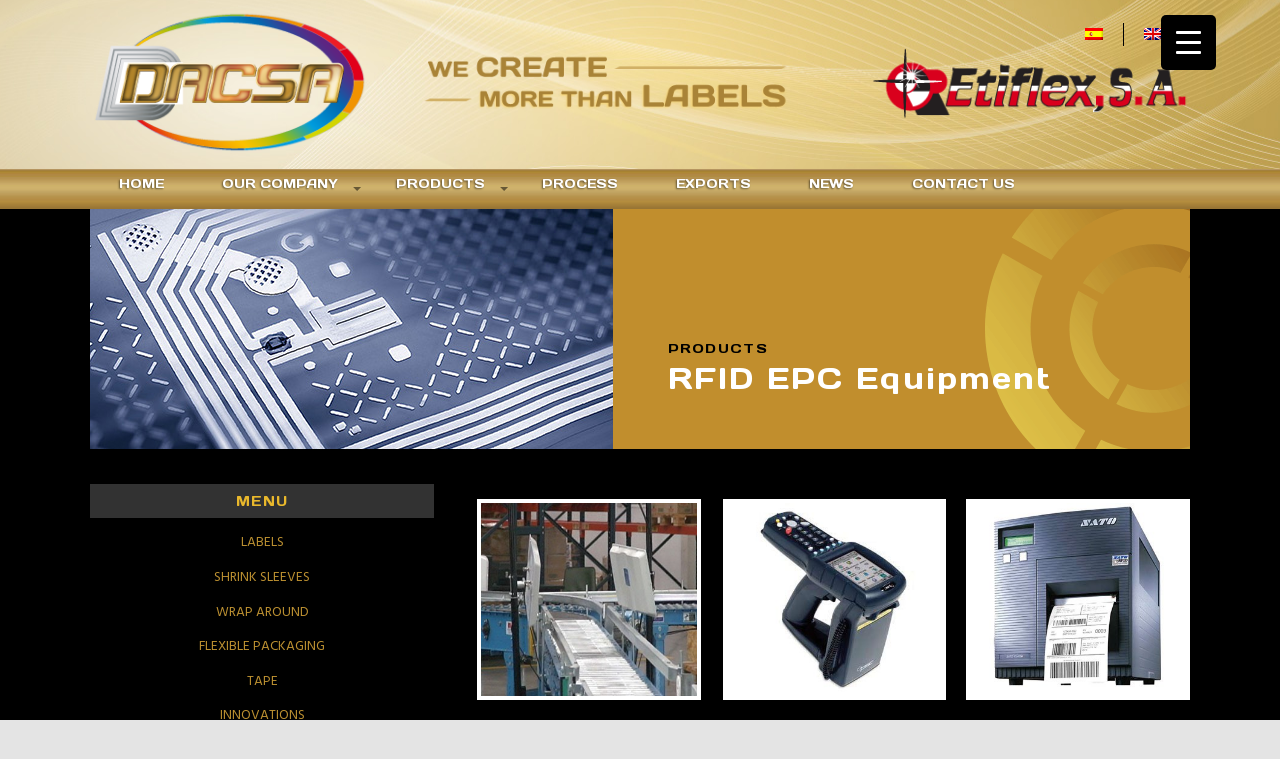

--- FILE ---
content_type: text/html; charset=UTF-8
request_url: http://dacsa.com.gt/en/products/rfid/rfid-epc-equipment/
body_size: 92867
content:
<!--
*******************************************
Diseño e Implementación por: BUMERANG 180
Tels. (502) 24389118, 24386013 y 24389671
info@bumerang180.com - www.bumerang180.com
*******************************************
 -->

 <!DOCTYPE html>

<html lang="en-US">
<head>
	<meta charset="UTF-8">
	<meta name='viewport' content='width=device-width, initial-scale=1, maximum-scale=1, user-scalable=no' />
	<meta name="description" content="DACSA es una empresa dedicada las áreas de Artes Gráficas, Sistemas de empaques, sistemas pesaje, implementación de Sistemas de Código de Barras y tecnología de punta para cualquier empresa. ">
	<title>RFID EPC Equipment | Dacsanet	</title>

    <link rel="icon" href="http://dacsa.com.gt/wp-content/themes/Dacsa/favicon.ico" type="image/x-icon" />
    <link rel="shortcut icon" href="http://dacsa.com.gt/wp-content/themes/Dacsa/favicon.ico" type="image/x-icon" />
    <link rel="shortcut icon" href="http://dacsa.com.gt/wp-content/themes/Dacsa/favicon.ico" />

	<link rel="stylesheet" type="text/css" media="all" href="http://dacsa.com.gt/wp-content/themes/Dacsa/style.css" />
	<link type="text/css" rel="stylesheet" href="http://dacsa.com.gt/wp-content/themes/Dacsa/css/normalize.css"/>
	<link type="text/css" rel="stylesheet" href="http://dacsa.com.gt/wp-content/themes/Dacsa/css/responsive.css"/>
	

	<script src="http://dacsa.com.gt/wp-content/themes/Dacsa/js/modernizr.js"></script>

		<script>
	  (function(i,s,o,g,r,a,m){i['GoogleAnalyticsObject']=r;i[r]=i[r]||function(){
	  (i[r].q=i[r].q||[]).push(arguments)},i[r].l=1*new Date();a=s.createElement(o),
	  m=s.getElementsByTagName(o)[0];a.async=1;a.src=g;m.parentNode.insertBefore(a,m)
	  })(window,document,'script','//www.google-analytics.com/analytics.js','ga');
	  ga('create', 'UA-62414703-1', 'auto');
	  ga('send', 'pageview');
	</script>

	<meta name='robots' content='max-image-preview:large' />
<link rel="alternate" hreflang="en-us" href="http://dacsa.com.gt/en/products/rfid/rfid-epc-equipment/" />
<link rel="alternate" hreflang="es-es" href="http://dacsa.com.gt/productos/rfid/equipo-rfid-epc/" />
<link rel="alternate" hreflang="x-default" href="http://dacsa.com.gt/productos/rfid/equipo-rfid-epc/" />
<link rel='dns-prefetch' href='//cdnjs.cloudflare.com' />
<link rel='dns-prefetch' href='//use.fontawesome.com' />
<link rel="alternate" type="application/rss+xml" title="Dacsanet &raquo; RFID EPC Equipment Comments Feed" href="http://dacsa.com.gt/en/products/rfid/rfid-epc-equipment/feed/" />
<script type="text/javascript">
window._wpemojiSettings = {"baseUrl":"https:\/\/s.w.org\/images\/core\/emoji\/14.0.0\/72x72\/","ext":".png","svgUrl":"https:\/\/s.w.org\/images\/core\/emoji\/14.0.0\/svg\/","svgExt":".svg","source":{"concatemoji":"http:\/\/dacsa.com.gt\/wp-includes\/js\/wp-emoji-release.min.js?ver=6.1.5"}};
/*! This file is auto-generated */
!function(e,a,t){var n,r,o,i=a.createElement("canvas"),p=i.getContext&&i.getContext("2d");function s(e,t){var a=String.fromCharCode,e=(p.clearRect(0,0,i.width,i.height),p.fillText(a.apply(this,e),0,0),i.toDataURL());return p.clearRect(0,0,i.width,i.height),p.fillText(a.apply(this,t),0,0),e===i.toDataURL()}function c(e){var t=a.createElement("script");t.src=e,t.defer=t.type="text/javascript",a.getElementsByTagName("head")[0].appendChild(t)}for(o=Array("flag","emoji"),t.supports={everything:!0,everythingExceptFlag:!0},r=0;r<o.length;r++)t.supports[o[r]]=function(e){if(p&&p.fillText)switch(p.textBaseline="top",p.font="600 32px Arial",e){case"flag":return s([127987,65039,8205,9895,65039],[127987,65039,8203,9895,65039])?!1:!s([55356,56826,55356,56819],[55356,56826,8203,55356,56819])&&!s([55356,57332,56128,56423,56128,56418,56128,56421,56128,56430,56128,56423,56128,56447],[55356,57332,8203,56128,56423,8203,56128,56418,8203,56128,56421,8203,56128,56430,8203,56128,56423,8203,56128,56447]);case"emoji":return!s([129777,127995,8205,129778,127999],[129777,127995,8203,129778,127999])}return!1}(o[r]),t.supports.everything=t.supports.everything&&t.supports[o[r]],"flag"!==o[r]&&(t.supports.everythingExceptFlag=t.supports.everythingExceptFlag&&t.supports[o[r]]);t.supports.everythingExceptFlag=t.supports.everythingExceptFlag&&!t.supports.flag,t.DOMReady=!1,t.readyCallback=function(){t.DOMReady=!0},t.supports.everything||(n=function(){t.readyCallback()},a.addEventListener?(a.addEventListener("DOMContentLoaded",n,!1),e.addEventListener("load",n,!1)):(e.attachEvent("onload",n),a.attachEvent("onreadystatechange",function(){"complete"===a.readyState&&t.readyCallback()})),(e=t.source||{}).concatemoji?c(e.concatemoji):e.wpemoji&&e.twemoji&&(c(e.twemoji),c(e.wpemoji)))}(window,document,window._wpemojiSettings);
</script>
<style type="text/css">
img.wp-smiley,
img.emoji {
	display: inline !important;
	border: none !important;
	box-shadow: none !important;
	height: 1em !important;
	width: 1em !important;
	margin: 0 0.07em !important;
	vertical-align: -0.1em !important;
	background: none !important;
	padding: 0 !important;
}
</style>
	<link rel='stylesheet' id='wp-block-library-css' href='http://dacsa.com.gt/wp-includes/css/dist/block-library/style.min.css?ver=6.1.5' type='text/css' media='all' />
<link rel='stylesheet' id='classic-theme-styles-css' href='http://dacsa.com.gt/wp-includes/css/classic-themes.min.css?ver=1' type='text/css' media='all' />
<style id='global-styles-inline-css' type='text/css'>
body{--wp--preset--color--black: #000000;--wp--preset--color--cyan-bluish-gray: #abb8c3;--wp--preset--color--white: #ffffff;--wp--preset--color--pale-pink: #f78da7;--wp--preset--color--vivid-red: #cf2e2e;--wp--preset--color--luminous-vivid-orange: #ff6900;--wp--preset--color--luminous-vivid-amber: #fcb900;--wp--preset--color--light-green-cyan: #7bdcb5;--wp--preset--color--vivid-green-cyan: #00d084;--wp--preset--color--pale-cyan-blue: #8ed1fc;--wp--preset--color--vivid-cyan-blue: #0693e3;--wp--preset--color--vivid-purple: #9b51e0;--wp--preset--gradient--vivid-cyan-blue-to-vivid-purple: linear-gradient(135deg,rgba(6,147,227,1) 0%,rgb(155,81,224) 100%);--wp--preset--gradient--light-green-cyan-to-vivid-green-cyan: linear-gradient(135deg,rgb(122,220,180) 0%,rgb(0,208,130) 100%);--wp--preset--gradient--luminous-vivid-amber-to-luminous-vivid-orange: linear-gradient(135deg,rgba(252,185,0,1) 0%,rgba(255,105,0,1) 100%);--wp--preset--gradient--luminous-vivid-orange-to-vivid-red: linear-gradient(135deg,rgba(255,105,0,1) 0%,rgb(207,46,46) 100%);--wp--preset--gradient--very-light-gray-to-cyan-bluish-gray: linear-gradient(135deg,rgb(238,238,238) 0%,rgb(169,184,195) 100%);--wp--preset--gradient--cool-to-warm-spectrum: linear-gradient(135deg,rgb(74,234,220) 0%,rgb(151,120,209) 20%,rgb(207,42,186) 40%,rgb(238,44,130) 60%,rgb(251,105,98) 80%,rgb(254,248,76) 100%);--wp--preset--gradient--blush-light-purple: linear-gradient(135deg,rgb(255,206,236) 0%,rgb(152,150,240) 100%);--wp--preset--gradient--blush-bordeaux: linear-gradient(135deg,rgb(254,205,165) 0%,rgb(254,45,45) 50%,rgb(107,0,62) 100%);--wp--preset--gradient--luminous-dusk: linear-gradient(135deg,rgb(255,203,112) 0%,rgb(199,81,192) 50%,rgb(65,88,208) 100%);--wp--preset--gradient--pale-ocean: linear-gradient(135deg,rgb(255,245,203) 0%,rgb(182,227,212) 50%,rgb(51,167,181) 100%);--wp--preset--gradient--electric-grass: linear-gradient(135deg,rgb(202,248,128) 0%,rgb(113,206,126) 100%);--wp--preset--gradient--midnight: linear-gradient(135deg,rgb(2,3,129) 0%,rgb(40,116,252) 100%);--wp--preset--duotone--dark-grayscale: url('#wp-duotone-dark-grayscale');--wp--preset--duotone--grayscale: url('#wp-duotone-grayscale');--wp--preset--duotone--purple-yellow: url('#wp-duotone-purple-yellow');--wp--preset--duotone--blue-red: url('#wp-duotone-blue-red');--wp--preset--duotone--midnight: url('#wp-duotone-midnight');--wp--preset--duotone--magenta-yellow: url('#wp-duotone-magenta-yellow');--wp--preset--duotone--purple-green: url('#wp-duotone-purple-green');--wp--preset--duotone--blue-orange: url('#wp-duotone-blue-orange');--wp--preset--font-size--small: 13px;--wp--preset--font-size--medium: 20px;--wp--preset--font-size--large: 36px;--wp--preset--font-size--x-large: 42px;--wp--preset--spacing--20: 0.44rem;--wp--preset--spacing--30: 0.67rem;--wp--preset--spacing--40: 1rem;--wp--preset--spacing--50: 1.5rem;--wp--preset--spacing--60: 2.25rem;--wp--preset--spacing--70: 3.38rem;--wp--preset--spacing--80: 5.06rem;}:where(.is-layout-flex){gap: 0.5em;}body .is-layout-flow > .alignleft{float: left;margin-inline-start: 0;margin-inline-end: 2em;}body .is-layout-flow > .alignright{float: right;margin-inline-start: 2em;margin-inline-end: 0;}body .is-layout-flow > .aligncenter{margin-left: auto !important;margin-right: auto !important;}body .is-layout-constrained > .alignleft{float: left;margin-inline-start: 0;margin-inline-end: 2em;}body .is-layout-constrained > .alignright{float: right;margin-inline-start: 2em;margin-inline-end: 0;}body .is-layout-constrained > .aligncenter{margin-left: auto !important;margin-right: auto !important;}body .is-layout-constrained > :where(:not(.alignleft):not(.alignright):not(.alignfull)){max-width: var(--wp--style--global--content-size);margin-left: auto !important;margin-right: auto !important;}body .is-layout-constrained > .alignwide{max-width: var(--wp--style--global--wide-size);}body .is-layout-flex{display: flex;}body .is-layout-flex{flex-wrap: wrap;align-items: center;}body .is-layout-flex > *{margin: 0;}:where(.wp-block-columns.is-layout-flex){gap: 2em;}.has-black-color{color: var(--wp--preset--color--black) !important;}.has-cyan-bluish-gray-color{color: var(--wp--preset--color--cyan-bluish-gray) !important;}.has-white-color{color: var(--wp--preset--color--white) !important;}.has-pale-pink-color{color: var(--wp--preset--color--pale-pink) !important;}.has-vivid-red-color{color: var(--wp--preset--color--vivid-red) !important;}.has-luminous-vivid-orange-color{color: var(--wp--preset--color--luminous-vivid-orange) !important;}.has-luminous-vivid-amber-color{color: var(--wp--preset--color--luminous-vivid-amber) !important;}.has-light-green-cyan-color{color: var(--wp--preset--color--light-green-cyan) !important;}.has-vivid-green-cyan-color{color: var(--wp--preset--color--vivid-green-cyan) !important;}.has-pale-cyan-blue-color{color: var(--wp--preset--color--pale-cyan-blue) !important;}.has-vivid-cyan-blue-color{color: var(--wp--preset--color--vivid-cyan-blue) !important;}.has-vivid-purple-color{color: var(--wp--preset--color--vivid-purple) !important;}.has-black-background-color{background-color: var(--wp--preset--color--black) !important;}.has-cyan-bluish-gray-background-color{background-color: var(--wp--preset--color--cyan-bluish-gray) !important;}.has-white-background-color{background-color: var(--wp--preset--color--white) !important;}.has-pale-pink-background-color{background-color: var(--wp--preset--color--pale-pink) !important;}.has-vivid-red-background-color{background-color: var(--wp--preset--color--vivid-red) !important;}.has-luminous-vivid-orange-background-color{background-color: var(--wp--preset--color--luminous-vivid-orange) !important;}.has-luminous-vivid-amber-background-color{background-color: var(--wp--preset--color--luminous-vivid-amber) !important;}.has-light-green-cyan-background-color{background-color: var(--wp--preset--color--light-green-cyan) !important;}.has-vivid-green-cyan-background-color{background-color: var(--wp--preset--color--vivid-green-cyan) !important;}.has-pale-cyan-blue-background-color{background-color: var(--wp--preset--color--pale-cyan-blue) !important;}.has-vivid-cyan-blue-background-color{background-color: var(--wp--preset--color--vivid-cyan-blue) !important;}.has-vivid-purple-background-color{background-color: var(--wp--preset--color--vivid-purple) !important;}.has-black-border-color{border-color: var(--wp--preset--color--black) !important;}.has-cyan-bluish-gray-border-color{border-color: var(--wp--preset--color--cyan-bluish-gray) !important;}.has-white-border-color{border-color: var(--wp--preset--color--white) !important;}.has-pale-pink-border-color{border-color: var(--wp--preset--color--pale-pink) !important;}.has-vivid-red-border-color{border-color: var(--wp--preset--color--vivid-red) !important;}.has-luminous-vivid-orange-border-color{border-color: var(--wp--preset--color--luminous-vivid-orange) !important;}.has-luminous-vivid-amber-border-color{border-color: var(--wp--preset--color--luminous-vivid-amber) !important;}.has-light-green-cyan-border-color{border-color: var(--wp--preset--color--light-green-cyan) !important;}.has-vivid-green-cyan-border-color{border-color: var(--wp--preset--color--vivid-green-cyan) !important;}.has-pale-cyan-blue-border-color{border-color: var(--wp--preset--color--pale-cyan-blue) !important;}.has-vivid-cyan-blue-border-color{border-color: var(--wp--preset--color--vivid-cyan-blue) !important;}.has-vivid-purple-border-color{border-color: var(--wp--preset--color--vivid-purple) !important;}.has-vivid-cyan-blue-to-vivid-purple-gradient-background{background: var(--wp--preset--gradient--vivid-cyan-blue-to-vivid-purple) !important;}.has-light-green-cyan-to-vivid-green-cyan-gradient-background{background: var(--wp--preset--gradient--light-green-cyan-to-vivid-green-cyan) !important;}.has-luminous-vivid-amber-to-luminous-vivid-orange-gradient-background{background: var(--wp--preset--gradient--luminous-vivid-amber-to-luminous-vivid-orange) !important;}.has-luminous-vivid-orange-to-vivid-red-gradient-background{background: var(--wp--preset--gradient--luminous-vivid-orange-to-vivid-red) !important;}.has-very-light-gray-to-cyan-bluish-gray-gradient-background{background: var(--wp--preset--gradient--very-light-gray-to-cyan-bluish-gray) !important;}.has-cool-to-warm-spectrum-gradient-background{background: var(--wp--preset--gradient--cool-to-warm-spectrum) !important;}.has-blush-light-purple-gradient-background{background: var(--wp--preset--gradient--blush-light-purple) !important;}.has-blush-bordeaux-gradient-background{background: var(--wp--preset--gradient--blush-bordeaux) !important;}.has-luminous-dusk-gradient-background{background: var(--wp--preset--gradient--luminous-dusk) !important;}.has-pale-ocean-gradient-background{background: var(--wp--preset--gradient--pale-ocean) !important;}.has-electric-grass-gradient-background{background: var(--wp--preset--gradient--electric-grass) !important;}.has-midnight-gradient-background{background: var(--wp--preset--gradient--midnight) !important;}.has-small-font-size{font-size: var(--wp--preset--font-size--small) !important;}.has-medium-font-size{font-size: var(--wp--preset--font-size--medium) !important;}.has-large-font-size{font-size: var(--wp--preset--font-size--large) !important;}.has-x-large-font-size{font-size: var(--wp--preset--font-size--x-large) !important;}
.wp-block-navigation a:where(:not(.wp-element-button)){color: inherit;}
:where(.wp-block-columns.is-layout-flex){gap: 2em;}
.wp-block-pullquote{font-size: 1.5em;line-height: 1.6;}
</style>
<link rel='stylesheet' id='contact-form-7-css' href='http://dacsa.com.gt/wp-content/plugins/contact-form-7/includes/css/styles.css?ver=5.7' type='text/css' media='all' />
<style id='responsive-menu-inline-css' type='text/css'>
/** This file is major component of this plugin so please don't try to edit here. */
#rmp_menu_trigger-2649 {
  width: 55px;
  height: 55px;
  position: fixed;
  top: 15px;
  border-radius: 5px;
  display: none;
  text-decoration: none;
  right: 5%;
  background: #000;
  transition: transform 0.5s, background-color 0.5s;
}
#rmp_menu_trigger-2649:hover, #rmp_menu_trigger-2649:focus {
  background: #000;
  text-decoration: unset;
}
#rmp_menu_trigger-2649.is-active {
  background: #000;
}
#rmp_menu_trigger-2649 .rmp-trigger-box {
  width: 25px;
  color: #fff;
}
#rmp_menu_trigger-2649 .rmp-trigger-icon-active, #rmp_menu_trigger-2649 .rmp-trigger-text-open {
  display: none;
}
#rmp_menu_trigger-2649.is-active .rmp-trigger-icon-active, #rmp_menu_trigger-2649.is-active .rmp-trigger-text-open {
  display: inline;
}
#rmp_menu_trigger-2649.is-active .rmp-trigger-icon-inactive, #rmp_menu_trigger-2649.is-active .rmp-trigger-text {
  display: none;
}
#rmp_menu_trigger-2649 .rmp-trigger-label {
  color: #fff;
  pointer-events: none;
  line-height: 13px;
  font-family: inherit;
  font-size: 14px;
  display: inline;
  text-transform: inherit;
}
#rmp_menu_trigger-2649 .rmp-trigger-label.rmp-trigger-label-top {
  display: block;
  margin-bottom: 12px;
}
#rmp_menu_trigger-2649 .rmp-trigger-label.rmp-trigger-label-bottom {
  display: block;
  margin-top: 12px;
}
#rmp_menu_trigger-2649 .responsive-menu-pro-inner {
  display: block;
}
#rmp_menu_trigger-2649 .responsive-menu-pro-inner, #rmp_menu_trigger-2649 .responsive-menu-pro-inner::before, #rmp_menu_trigger-2649 .responsive-menu-pro-inner::after {
  width: 25px;
  height: 3px;
  background-color: #fff;
  border-radius: 4px;
  position: absolute;
}
#rmp_menu_trigger-2649.is-active .responsive-menu-pro-inner, #rmp_menu_trigger-2649.is-active .responsive-menu-pro-inner::before, #rmp_menu_trigger-2649.is-active .responsive-menu-pro-inner::after {
  background-color: #fff;
}
#rmp_menu_trigger-2649:hover .responsive-menu-pro-inner, #rmp_menu_trigger-2649:hover .responsive-menu-pro-inner::before, #rmp_menu_trigger-2649:hover .responsive-menu-pro-inner::after {
  background-color: #fff;
}
/* Hamburger menu styling */
@media screen and (max-width: 8000px) {
  /** Menu Title Style */
  /** Menu Additional Content Style */
  #rmp_menu_trigger-2649 {
    display: block;
  }
  #rmp-container-2649 {
    position: fixed;
    top: 0;
    margin: 0;
    transition: transform 0.5s;
    overflow: auto;
    display: block;
    width: 75%;
    background-color: #212121;
    background-image: url("");
    height: 100%;
    left: 0;
    padding-top: 0px;
    padding-left: 0px;
    padding-bottom: 0px;
    padding-right: 0px;
  }
  #rmp-menu-wrap-2649 {
    padding-top: 0px;
    padding-left: 0px;
    padding-bottom: 0px;
    padding-right: 0px;
    background-color: #212121;
  }
  #rmp-menu-wrap-2649 .rmp-menu, #rmp-menu-wrap-2649 .rmp-submenu {
    width: 100%;
    box-sizing: border-box;
    margin: 0;
    padding: 0;
  }
  #rmp-menu-wrap-2649 .rmp-submenu-depth-1 .rmp-menu-item-link {
    padding-left: 10%;
  }
  #rmp-menu-wrap-2649 .rmp-submenu-depth-2 .rmp-menu-item-link {
    padding-left: 15%;
  }
  #rmp-menu-wrap-2649 .rmp-submenu-depth-3 .rmp-menu-item-link {
    padding-left: 20%;
  }
  #rmp-menu-wrap-2649 .rmp-submenu-depth-4 .rmp-menu-item-link {
    padding-left: 25%;
  }
  #rmp-menu-wrap-2649 .rmp-submenu.rmp-submenu-open {
    display: block;
  }
  #rmp-menu-wrap-2649 .rmp-menu-item {
    width: 100%;
    list-style: none;
    margin: 0;
  }
  #rmp-menu-wrap-2649 .rmp-menu-item-link {
    height: 40px;
    line-height: 40px;
    font-size: 13px;
    border-bottom: 1px solid #212121;
    font-family: inherit;
    color: #fff;
    text-align: left;
    background-color: #212121;
    font-weight: normal;
    letter-spacing: 0px;
    display: block;
    box-sizing: border-box;
    width: 100%;
    text-decoration: none;
    position: relative;
    overflow: hidden;
    transition: background-color 0.5s, border-color 0.5s, 0.5s;
    padding: 0 5%;
    padding-right: 50px;
  }
  #rmp-menu-wrap-2649 .rmp-menu-item-link:after, #rmp-menu-wrap-2649 .rmp-menu-item-link:before {
    display: none;
  }
  #rmp-menu-wrap-2649 .rmp-menu-item-link:hover {
    color: #fff;
    border-color: #212121;
    background-color: #3f3f3f;
  }
  #rmp-menu-wrap-2649 .rmp-menu-item-link:focus {
    outline: none;
    border-color: unset;
    box-shadow: unset;
  }
  #rmp-menu-wrap-2649 .rmp-menu-item-link .rmp-font-icon {
    height: 40px;
    line-height: 40px;
    margin-right: 10px;
    font-size: 13px;
  }
  #rmp-menu-wrap-2649 .rmp-menu-current-item .rmp-menu-item-link {
    color: #fff;
    border-color: #212121;
    background-color: #212121;
  }
  #rmp-menu-wrap-2649 .rmp-menu-current-item .rmp-menu-item-link:hover {
    color: #fff;
    border-color: #3f3f3f;
    background-color: #3f3f3f;
  }
  #rmp-menu-wrap-2649 .rmp-menu-subarrow {
    position: absolute;
    top: 0;
    bottom: 0;
    text-align: center;
    overflow: hidden;
    background-size: cover;
    overflow: hidden;
    right: 0;
    border-left-style: solid;
    border-left-color: #212121;
    border-left-width: 1px;
    height: 39px;
    width: 40px;
    color: #fff;
    background-color: #212121;
  }
  #rmp-menu-wrap-2649 .rmp-menu-subarrow:hover {
    color: #fff;
    border-color: #3f3f3f;
    background-color: #3f3f3f;
  }
  #rmp-menu-wrap-2649 .rmp-menu-subarrow .rmp-font-icon {
    margin-right: unset;
  }
  #rmp-menu-wrap-2649 .rmp-menu-subarrow * {
    vertical-align: middle;
    line-height: 39px;
  }
  #rmp-menu-wrap-2649 .rmp-menu-subarrow-active {
    display: block;
    background-size: cover;
    color: #fff;
    border-color: #212121;
    background-color: #212121;
  }
  #rmp-menu-wrap-2649 .rmp-menu-subarrow-active:hover {
    color: #fff;
    border-color: #3f3f3f;
    background-color: #3f3f3f;
  }
  #rmp-menu-wrap-2649 .rmp-submenu {
    display: none;
  }
  #rmp-menu-wrap-2649 .rmp-submenu .rmp-menu-item-link {
    height: 40px;
    line-height: 40px;
    letter-spacing: 0px;
    font-size: 13px;
    border-bottom: 1px solid #212121;
    font-family: inherit;
    font-weight: normal;
    color: #fff;
    text-align: left;
    background-color: #212121;
  }
  #rmp-menu-wrap-2649 .rmp-submenu .rmp-menu-item-link:hover {
    color: #fff;
    border-color: #212121;
    background-color: #3f3f3f;
  }
  #rmp-menu-wrap-2649 .rmp-submenu .rmp-menu-current-item .rmp-menu-item-link {
    color: #fff;
    border-color: #212121;
    background-color: #212121;
  }
  #rmp-menu-wrap-2649 .rmp-submenu .rmp-menu-current-item .rmp-menu-item-link:hover {
    color: #fff;
    border-color: #3f3f3f;
    background-color: #3f3f3f;
  }
  #rmp-menu-wrap-2649 .rmp-submenu .rmp-menu-subarrow {
    right: 0;
    border-right: unset;
    border-left-style: solid;
    border-left-color: #212121;
    border-left-width: 1px;
    height: 39px;
    line-height: 39px;
    width: 40px;
    color: #fff;
    background-color: #212121;
  }
  #rmp-menu-wrap-2649 .rmp-submenu .rmp-menu-subarrow:hover {
    color: #fff;
    border-color: #3f3f3f;
    background-color: #3f3f3f;
  }
  #rmp-menu-wrap-2649 .rmp-submenu .rmp-menu-subarrow-active {
    color: #fff;
    border-color: #212121;
    background-color: #212121;
  }
  #rmp-menu-wrap-2649 .rmp-submenu .rmp-menu-subarrow-active:hover {
    color: #fff;
    border-color: #3f3f3f;
    background-color: #3f3f3f;
  }
  #rmp-menu-wrap-2649 .rmp-menu-item-description {
    margin: 0;
    padding: 5px 5%;
    opacity: 0.8;
    color: #fff;
  }
  #rmp-search-box-2649 {
    display: block;
    padding-top: 0px;
    padding-left: 5%;
    padding-bottom: 0px;
    padding-right: 5%;
  }
  #rmp-search-box-2649 .rmp-search-form {
    margin: 0;
  }
  #rmp-search-box-2649 .rmp-search-box {
    background: #fff;
    border: 1px solid #dadada;
    color: #333;
    width: 100%;
    padding: 0 5%;
    border-radius: 30px;
    height: 45px;
    -webkit-appearance: none;
  }
  #rmp-search-box-2649 .rmp-search-box::placeholder {
    color: #C7C7CD;
  }
  #rmp-search-box-2649 .rmp-search-box:focus {
    background-color: #fff;
    outline: 2px solid #dadada;
    color: #333;
  }
  #rmp-menu-title-2649 {
    background-color: #212121;
    color: #fff;
    text-align: left;
    font-size: 13px;
    padding-top: 10%;
    padding-left: 5%;
    padding-bottom: 0%;
    padding-right: 5%;
    font-weight: 400;
    transition: background-color 0.5s, border-color 0.5s, color 0.5s;
  }
  #rmp-menu-title-2649:hover {
    background-color: #212121;
    color: #fff;
  }
  #rmp-menu-title-2649 > a {
    color: #fff;
    width: 100%;
    background-color: unset;
    text-decoration: none;
  }
  #rmp-menu-title-2649 > a:hover {
    color: #fff;
  }
  #rmp-menu-title-2649 .rmp-font-icon {
    font-size: 13px;
  }
  #rmp-menu-additional-content-2649 {
    padding-top: 0px;
    padding-left: 5%;
    padding-bottom: 0px;
    padding-right: 5%;
    color: #fff;
    text-align: center;
    font-size: 16px;
  }
}
/**
This file contents common styling of menus.
*/
.rmp-container {
  display: none;
  visibility: visible;
  padding: 0px 0px 0px 0px;
  z-index: 99998;
  transition: all 0.3s;
  /** Scrolling bar in menu setting box **/
}
.rmp-container.rmp-fade-top, .rmp-container.rmp-fade-left, .rmp-container.rmp-fade-right, .rmp-container.rmp-fade-bottom {
  display: none;
}
.rmp-container.rmp-slide-left, .rmp-container.rmp-push-left {
  transform: translateX(-100%);
  -ms-transform: translateX(-100%);
  -webkit-transform: translateX(-100%);
  -moz-transform: translateX(-100%);
}
.rmp-container.rmp-slide-left.rmp-menu-open, .rmp-container.rmp-push-left.rmp-menu-open {
  transform: translateX(0);
  -ms-transform: translateX(0);
  -webkit-transform: translateX(0);
  -moz-transform: translateX(0);
}
.rmp-container.rmp-slide-right, .rmp-container.rmp-push-right {
  transform: translateX(100%);
  -ms-transform: translateX(100%);
  -webkit-transform: translateX(100%);
  -moz-transform: translateX(100%);
}
.rmp-container.rmp-slide-right.rmp-menu-open, .rmp-container.rmp-push-right.rmp-menu-open {
  transform: translateX(0);
  -ms-transform: translateX(0);
  -webkit-transform: translateX(0);
  -moz-transform: translateX(0);
}
.rmp-container.rmp-slide-top, .rmp-container.rmp-push-top {
  transform: translateY(-100%);
  -ms-transform: translateY(-100%);
  -webkit-transform: translateY(-100%);
  -moz-transform: translateY(-100%);
}
.rmp-container.rmp-slide-top.rmp-menu-open, .rmp-container.rmp-push-top.rmp-menu-open {
  transform: translateY(0);
  -ms-transform: translateY(0);
  -webkit-transform: translateY(0);
  -moz-transform: translateY(0);
}
.rmp-container.rmp-slide-bottom, .rmp-container.rmp-push-bottom {
  transform: translateY(100%);
  -ms-transform: translateY(100%);
  -webkit-transform: translateY(100%);
  -moz-transform: translateY(100%);
}
.rmp-container.rmp-slide-bottom.rmp-menu-open, .rmp-container.rmp-push-bottom.rmp-menu-open {
  transform: translateX(0);
  -ms-transform: translateX(0);
  -webkit-transform: translateX(0);
  -moz-transform: translateX(0);
}
.rmp-container::-webkit-scrollbar {
  width: 0px;
}
.rmp-container ::-webkit-scrollbar-track {
  box-shadow: inset 0 0 5px transparent;
}
.rmp-container ::-webkit-scrollbar-thumb {
  background: transparent;
}
.rmp-container ::-webkit-scrollbar-thumb:hover {
  background: transparent;
}
.rmp-container .rmp-menu-wrap .rmp-menu {
  transition: none;
  border-radius: 0;
  box-shadow: none;
  background: none;
  border: 0;
  bottom: auto;
  box-sizing: border-box;
  clip: auto;
  color: #666;
  display: block;
  float: none;
  font-family: inherit;
  font-size: 14px;
  height: auto;
  left: auto;
  line-height: 1.7;
  list-style-type: none;
  margin: 0;
  min-height: auto;
  max-height: none;
  opacity: 1;
  outline: none;
  overflow: visible;
  padding: 0;
  position: relative;
  pointer-events: auto;
  right: auto;
  text-align: left;
  text-decoration: none;
  text-indent: 0;
  text-transform: none;
  transform: none;
  top: auto;
  visibility: inherit;
  width: auto;
  word-wrap: break-word;
  white-space: normal;
}
.rmp-container .rmp-menu-additional-content {
  display: block;
  word-break: break-word;
}
.rmp-container .rmp-menu-title {
  display: flex;
  flex-direction: column;
}
.rmp-container .rmp-menu-title .rmp-menu-title-image {
  max-width: 100%;
  margin-bottom: 15px;
  display: block;
  margin: auto;
  margin-bottom: 15px;
}
button.rmp_menu_trigger {
  z-index: 999999;
  overflow: hidden;
  outline: none;
  border: 0;
  display: none;
  margin: 0;
  transition: transform 0.5s, background-color 0.5s;
  padding: 0;
}
button.rmp_menu_trigger .responsive-menu-pro-inner::before, button.rmp_menu_trigger .responsive-menu-pro-inner::after {
  content: "";
  display: block;
}
button.rmp_menu_trigger .responsive-menu-pro-inner::before {
  top: 10px;
}
button.rmp_menu_trigger .responsive-menu-pro-inner::after {
  bottom: 10px;
}
button.rmp_menu_trigger .rmp-trigger-box {
  width: 40px;
  display: inline-block;
  position: relative;
  pointer-events: none;
  vertical-align: super;
}
.admin-bar .rmp-container, .admin-bar .rmp_menu_trigger {
  margin-top: 32px !important;
}
@media screen and (max-width: 782px) {
  .admin-bar .rmp-container, .admin-bar .rmp_menu_trigger {
    margin-top: 46px !important;
  }
}
/*  Menu Trigger Boring Animation */
.rmp-menu-trigger-boring .responsive-menu-pro-inner {
  transition-property: none;
}
.rmp-menu-trigger-boring .responsive-menu-pro-inner::after, .rmp-menu-trigger-boring .responsive-menu-pro-inner::before {
  transition-property: none;
}
.rmp-menu-trigger-boring.is-active .responsive-menu-pro-inner {
  transform: rotate(45deg);
}
.rmp-menu-trigger-boring.is-active .responsive-menu-pro-inner:before {
  top: 0;
  opacity: 0;
}
.rmp-menu-trigger-boring.is-active .responsive-menu-pro-inner:after {
  bottom: 0;
  transform: rotate(-90deg);
}

</style>
<link rel='stylesheet' id='dashicons-css' href='http://dacsa.com.gt/wp-includes/css/dashicons.min.css?ver=6.1.5' type='text/css' media='all' />
<link rel='stylesheet' id='ngg_trigger_buttons-css' href='http://dacsa.com.gt/wp-content/plugins/nextgen-gallery/products/photocrati_nextgen/modules/nextgen_gallery_display/static/trigger_buttons.css?ver=3.30' type='text/css' media='all' />
<link rel='stylesheet' id='fancybox-0-css' href='http://dacsa.com.gt/wp-content/plugins/nextgen-gallery/products/photocrati_nextgen/modules/lightbox/static/fancybox/jquery.fancybox-1.3.4.css?ver=3.30' type='text/css' media='all' />
<link rel='stylesheet' id='fontawesome_v4_shim_style-css' href='https://use.fontawesome.com/releases/v5.3.1/css/v4-shims.css?ver=6.1.5' type='text/css' media='all' />
<link rel='stylesheet' id='fontawesome-css' href='https://use.fontawesome.com/releases/v5.3.1/css/all.css?ver=6.1.5' type='text/css' media='all' />
<link rel='stylesheet' id='nextgen_basic_singlepic_style-css' href='http://dacsa.com.gt/wp-content/plugins/nextgen-gallery/products/photocrati_nextgen/modules/nextgen_basic_singlepic/static/nextgen_basic_singlepic.css?ver=3.30' type='text/css' media='all' />
<link rel='stylesheet' id='wpml-legacy-horizontal-list-0-css' href='//dacsa.com.gt/wp-content/plugins/sitepress-multilingual-cms/templates/language-switchers/legacy-list-horizontal/style.min.css?ver=1' type='text/css' media='all' />
<style id='wpml-legacy-horizontal-list-0-inline-css' type='text/css'>
.wpml-ls-statics-shortcode_actions, .wpml-ls-statics-shortcode_actions .wpml-ls-sub-menu, .wpml-ls-statics-shortcode_actions a {border-color:#cdcdcd;}.wpml-ls-statics-shortcode_actions a {color:#444444;background-color:#ffffff;}.wpml-ls-statics-shortcode_actions a:hover,.wpml-ls-statics-shortcode_actions a:focus {color:#000000;background-color:#eeeeee;}.wpml-ls-statics-shortcode_actions .wpml-ls-current-language>a {color:#444444;background-color:#ffffff;}.wpml-ls-statics-shortcode_actions .wpml-ls-current-language:hover>a, .wpml-ls-statics-shortcode_actions .wpml-ls-current-language>a:focus {color:#000000;background-color:#eeeeee;}
#lang_sel_list a, #lang_sel_list a:visited, #lang_sel_list ul a, #lang_sel_list_list ul a:visited { color: #444444; background: transparent; background-color:transparent!important; font-weight: 700; } #lang_sel_list_horizontal, #lang ul{ text-align: right; width: 100%; } #lang_sel_list li { float: right; border-left: 1px solid black; padding: 0 10px!important; } #lang_sel_list li:last-child { border-left: none; } #lang_sel_list li:first-child { padding-right: 0; }
</style>
<link rel='stylesheet' id='ngg3dfluxsliderview-css-css' href='http://dacsa.com.gt/wp-content/plugins/nextgen-3d-flux-slider-template/css/style.css?ver=1.0.1' type='text/css' media='screen' />
<link rel='stylesheet' id='tablepress-default-css' href='http://dacsa.com.gt/wp-content/plugins/tablepress/css/default.min.css?ver=1.14' type='text/css' media='all' />
<script type='text/javascript' src='http://dacsa.com.gt/wp-includes/js/jquery/jquery.min.js?ver=3.6.1' id='jquery-core-js'></script>
<script type='text/javascript' src='http://dacsa.com.gt/wp-includes/js/jquery/jquery-migrate.min.js?ver=3.3.2' id='jquery-migrate-js'></script>
<script type='text/javascript' src='http://dacsa.com.gt/wp-content/plugins/dropdown-menu-widget/scripts/include.js?ver=6.1.5' id='dropdown-ie-support-js'></script>
<script type='text/javascript' id='rmp_menu_scripts-js-extra'>
/* <![CDATA[ */
var rmp_menu = {"ajaxURL":"http:\/\/dacsa.com.gt\/wp-admin\/admin-ajax.php","wp_nonce":"14de74d1c6","menu":[{"menu_theme":null,"theme_type":"default","theme_location_menu":"","submenu_submenu_arrow_width":"40","submenu_submenu_arrow_width_unit":"px","submenu_submenu_arrow_height":"39","submenu_submenu_arrow_height_unit":"px","submenu_arrow_position":"right","submenu_sub_arrow_background_colour":"#212121","submenu_sub_arrow_background_hover_colour":"#3f3f3f","submenu_sub_arrow_background_colour_active":"#212121","submenu_sub_arrow_background_hover_colour_active":"#3f3f3f","submenu_sub_arrow_border_width":"1","submenu_sub_arrow_border_width_unit":"px","submenu_sub_arrow_border_colour":"#212121","submenu_sub_arrow_border_hover_colour":"#3f3f3f","submenu_sub_arrow_border_colour_active":"#212121","submenu_sub_arrow_border_hover_colour_active":"#3f3f3f","submenu_sub_arrow_shape_colour":"#fff","submenu_sub_arrow_shape_hover_colour":"#fff","submenu_sub_arrow_shape_colour_active":"#fff","submenu_sub_arrow_shape_hover_colour_active":"#fff","use_header_bar":"off","header_bar_items_order":"{\"logo\":\"on\",\"title\":\"on\",\"search\":\"on\",\"html content\":\"on\"}","header_bar_title":null,"header_bar_html_content":null,"header_bar_logo":null,"header_bar_logo_link":null,"header_bar_logo_width":null,"header_bar_logo_width_unit":"%","header_bar_logo_height":null,"header_bar_logo_height_unit":"px","header_bar_height":"80","header_bar_height_unit":"px","header_bar_padding":{"top":"0px","right":"5%","bottom":"0px","left":"5%"},"header_bar_font":null,"header_bar_font_size":"14","header_bar_font_size_unit":"px","header_bar_text_color":"#ffffff","header_bar_background_color":"#ffffff","header_bar_breakpoint":"800","header_bar_position_type":"fixed","header_bar_adjust_page":null,"header_bar_scroll_enable":"off","header_bar_scroll_background_color":"#36bdf6","mobile_breakpoint":"600","tablet_breakpoint":"8000","transition_speed":"0.5","sub_menu_speed":"0.2","show_menu_on_page_load":"","menu_disable_scrolling":"off","menu_overlay":"off","menu_overlay_colour":"rgba(0,0,0,0.7)","desktop_menu_width":"","desktop_menu_width_unit":"px","desktop_menu_positioning":"fixed","desktop_menu_side":"","desktop_menu_to_hide":"","use_current_theme_location":"off","mega_menu":{"225":"off","227":"off","229":"off","228":"off","226":"off"},"desktop_submenu_open_animation":"","desktop_submenu_open_animation_speed":"0ms","desktop_submenu_open_on_click":"","desktop_menu_hide_and_show":"","menu_name":"Default Menu","menu_to_use":"","different_menu_for_mobile":"off","menu_to_use_in_mobile":"main-menu","use_mobile_menu":"on","use_tablet_menu":"on","use_desktop_menu":null,"menu_display_on":"all-pages","menu_to_hide":"","submenu_descriptions_on":"","custom_walker":null,"menu_background_colour":"#212121","menu_depth":"5","smooth_scroll_on":"off","smooth_scroll_speed":"500","menu_font_icons":[],"menu_links_height":"40","menu_links_height_unit":"px","menu_links_line_height":"40","menu_links_line_height_unit":"px","menu_depth_0":"5","menu_depth_0_unit":"%","menu_font_size":"13","menu_font_size_unit":"px","menu_font":null,"menu_font_weight":"normal","menu_text_alignment":"left","menu_text_letter_spacing":"","menu_word_wrap":"off","menu_link_colour":"#fff","menu_link_hover_colour":"#fff","menu_current_link_colour":"#fff","menu_current_link_hover_colour":"#fff","menu_item_background_colour":"#212121","menu_item_background_hover_colour":"#3f3f3f","menu_current_item_background_colour":"#212121","menu_current_item_background_hover_colour":"#3f3f3f","menu_border_width":"1","menu_border_width_unit":"px","menu_item_border_colour":"#212121","menu_item_border_colour_hover":"#212121","menu_current_item_border_colour":"#212121","menu_current_item_border_hover_colour":"#3f3f3f","submenu_links_height":"40","submenu_links_height_unit":"px","submenu_links_line_height":"40","submenu_links_line_height_unit":"px","menu_depth_side":"left","menu_depth_1":"10","menu_depth_1_unit":"%","menu_depth_2":"15","menu_depth_2_unit":"%","menu_depth_3":"20","menu_depth_3_unit":"%","menu_depth_4":"25","menu_depth_4_unit":"%","submenu_item_background_colour":"#212121","submenu_item_background_hover_colour":"#3f3f3f","submenu_current_item_background_colour":"#212121","submenu_current_item_background_hover_colour":"#3f3f3f","submenu_border_width":"1","submenu_border_width_unit":"px","submenu_item_border_colour":"#212121","submenu_item_border_colour_hover":"#212121","submenu_current_item_border_colour":"#212121","submenu_current_item_border_hover_colour":"#3f3f3f","submenu_font_size":"13","submenu_font_size_unit":"px","submenu_font":null,"submenu_font_weight":"normal","submenu_text_letter_spacing":"","submenu_text_alignment":"left","submenu_link_colour":"#fff","submenu_link_hover_colour":"#fff","submenu_current_link_colour":"#fff","submenu_current_link_hover_colour":"#fff","inactive_arrow_shape":"\u25bc","active_arrow_shape":"\u25b2","inactive_arrow_font_icon":"","active_arrow_font_icon":"","inactive_arrow_image":"","active_arrow_image":"","submenu_arrow_width":"40","submenu_arrow_width_unit":"px","submenu_arrow_height":"39","submenu_arrow_height_unit":"px","arrow_position":"right","menu_sub_arrow_shape_colour":"#fff","menu_sub_arrow_shape_hover_colour":"#fff","menu_sub_arrow_shape_colour_active":"#fff","menu_sub_arrow_shape_hover_colour_active":"#fff","menu_sub_arrow_border_width":"1","menu_sub_arrow_border_width_unit":"px","menu_sub_arrow_border_colour":"#212121","menu_sub_arrow_border_hover_colour":"#3f3f3f","menu_sub_arrow_border_colour_active":"#212121","menu_sub_arrow_border_hover_colour_active":"#3f3f3f","menu_sub_arrow_background_colour":"#212121","menu_sub_arrow_background_hover_colour":"#3f3f3f","menu_sub_arrow_background_colour_active":"#212121","menu_sub_arrow_background_hover_colour_active":"#3f3f3f","fade_submenus":"off","fade_submenus_side":"left","fade_submenus_delay":"100","fade_submenus_speed":"500","use_slide_effect":"off","slide_effect_back_to_text":"Back","accordion_animation":"off","auto_expand_all_submenus":"off","auto_expand_current_submenus":"off","menu_item_click_to_trigger_submenu":"off","button_width":"55","button_width_unit":"px","button_height":"55","button_height_unit":"px","button_background_colour":"#000","button_background_colour_hover":"#000","button_background_colour_active":"#000","toggle_button_border_radius":"5","button_transparent_background":"off","button_left_or_right":"right","button_position_type":"fixed","button_distance_from_side":"5","button_distance_from_side_unit":"%","button_top":"15","button_top_unit":"px","button_push_with_animation":"off","button_click_animation":"boring","button_line_margin":"5","button_line_margin_unit":"px","button_line_width":"25","button_line_width_unit":"px","button_line_height":"3","button_line_height_unit":"px","button_line_colour":"#fff","button_line_colour_hover":"#fff","button_line_colour_active":"#fff","button_font_icon":null,"button_font_icon_when_clicked":null,"button_image":null,"button_image_when_clicked":null,"button_title":null,"button_title_open":null,"button_title_position":"left","button_font":null,"button_font_size":"14","button_font_size_unit":"px","button_title_line_height":"13","button_title_line_height_unit":"px","button_text_colour":"#fff","button_trigger_type_click":"on","button_trigger_type_hover":"off","button_click_trigger":"#responsive-menu-button","items_order":{"title":"on","menu":"on","search":"on","additional content":"on"},"menu_title":null,"menu_title_link":null,"menu_title_link_location":"_self","menu_title_image":null,"menu_title_font_icon":null,"menu_title_section_padding":{"top":"10%","right":"5%","bottom":"0%","left":"5%"},"menu_title_background_colour":"#212121","menu_title_background_hover_colour":"#212121","menu_title_font_size":"13","menu_title_font_size_unit":"px","menu_title_alignment":"left","menu_title_font_weight":"400","menu_title_font_family":"","menu_title_colour":"#fff","menu_title_hover_colour":"#fff","menu_title_image_width":null,"menu_title_image_width_unit":"%","menu_title_image_height":null,"menu_title_image_height_unit":"px","menu_additional_content":null,"menu_additional_section_padding":{"left":"5%","top":"0px","right":"5%","bottom":"0px"},"menu_additional_content_font_size":"16","menu_additional_content_font_size_unit":"px","menu_additional_content_alignment":"center","menu_additional_content_colour":"#fff","menu_search_box_text":"Search","menu_search_section_padding":{"left":"5%","top":"0px","right":"5%","bottom":"0px"},"menu_search_box_height":"45","menu_search_box_height_unit":"px","menu_search_box_border_radius":"30","menu_search_box_text_colour":"#333","menu_search_box_background_colour":"#fff","menu_search_box_placeholder_colour":"#C7C7CD","menu_search_box_border_colour":"#dadada","menu_section_padding":{"top":"0px","right":"0px","bottom":"0px","left":"0px"},"menu_width":"75","menu_width_unit":"%","menu_maximum_width":null,"menu_maximum_width_unit":"px","menu_minimum_width":null,"menu_minimum_width_unit":"px","menu_auto_height":"off","menu_container_padding":{"top":"0px","right":"0px","bottom":"0px","left":"0px"},"menu_container_background_colour":"#212121","menu_background_image":"","animation_type":"slide","menu_appear_from":"left","animation_speed":"0.5","page_wrapper":null,"menu_close_on_body_click":"off","menu_close_on_scroll":"off","menu_close_on_link_click":"off","enable_touch_gestures":"","active_arrow_font_icon_type":"font-awesome","active_arrow_image_alt":"","admin_theme":"light","breakpoint":"8000","button_font_icon_type":"font-awesome","button_font_icon_when_clicked_type":"font-awesome","button_image_alt":null,"button_image_alt_when_clicked":null,"button_trigger_type":"click","custom_css":null,"desktop_menu_options":"{}","excluded_pages":null,"external_files":"off","header_bar_logo_alt":"","hide_on_desktop":"off","hide_on_mobile":"off","inactive_arrow_font_icon_type":"font-awesome","inactive_arrow_image_alt":"","keyboard_shortcut_close_menu":"27,37","keyboard_shortcut_open_menu":"32,39","menu_adjust_for_wp_admin_bar":"off","menu_depth_5":"30","menu_depth_5_unit":"%","menu_title_font_icon_type":"font-awesome","menu_title_image_alt":null,"minify_scripts":"off","mobile_only":"off","remove_bootstrap":"","remove_fontawesome":"","scripts_in_footer":"off","shortcode":"off","single_menu_font":null,"single_menu_font_size":"14","single_menu_font_size_unit":"px","single_menu_height":"80","single_menu_height_unit":"px","single_menu_item_background_colour":"#ffffff","single_menu_item_background_colour_hover":"#ffffff","single_menu_item_link_colour":"#000000","single_menu_item_link_colour_hover":"#000000","single_menu_item_submenu_background_colour":"#ffffff","single_menu_item_submenu_background_colour_hover":"#ffffff","single_menu_item_submenu_link_colour":"#000000","single_menu_item_submenu_link_colour_hover":"#000000","single_menu_line_height":"80","single_menu_line_height_unit":"px","single_menu_submenu_font":null,"single_menu_submenu_font_size":"12","single_menu_submenu_font_size_unit":"px","single_menu_submenu_height":null,"single_menu_submenu_height_unit":"auto","single_menu_submenu_line_height":"40","single_menu_submenu_line_height_unit":"px","menu_title_padding":{"left":"5%","top":"0px","right":"5%","bottom":"0px"},"menu_id":2649,"active_toggle_contents":"\u25b2","inactive_toggle_contents":"\u25bc"}]};
/* ]]> */
</script>
<script type='text/javascript' src='http://dacsa.com.gt/wp-content/plugins/responsive-menu/v4.0.0/assets/js/rmp-menu.js?ver=4.2.1' id='rmp_menu_scripts-js'></script>
<script type='text/javascript' id='photocrati_ajax-js-extra'>
/* <![CDATA[ */
var photocrati_ajax = {"url":"http:\/\/dacsa.com.gt\/index.php?photocrati_ajax=1","wp_home_url":"http:\/\/dacsa.com.gt\/en\/","wp_site_url":"http:\/\/dacsa.com.gt","wp_root_url":"http:\/\/dacsa.com.gt","wp_plugins_url":"http:\/\/dacsa.com.gt\/wp-content\/plugins","wp_content_url":"http:\/\/dacsa.com.gt\/wp-content","wp_includes_url":"http:\/\/dacsa.com.gt\/wp-includes\/","ngg_param_slug":"nggallery"};
/* ]]> */
</script>
<script type='text/javascript' src='http://dacsa.com.gt/wp-content/plugins/nextgen-gallery/products/photocrati_nextgen/modules/ajax/static/ajax.min.js?ver=3.30' id='photocrati_ajax-js'></script>
<script type='text/javascript' src='https://use.fontawesome.com/releases/v5.3.1/js/v4-shims.js?ver=5.3.1' id='fontawesome_v4_shim-js'></script>
<script type='text/javascript' defer integrity="sha384-kW+oWsYx3YpxvjtZjFXqazFpA7UP/MbiY4jvs+RWZo2+N94PFZ36T6TFkc9O3qoB" crossorigin="anonymous" data-auto-replace-svg="false" data-keep-original-source="false" data-search-pseudo-elements src='https://use.fontawesome.com/releases/v5.3.1/js/all.js?ver=5.3.1' id='fontawesome-js'></script>
<script type='text/javascript' src='http://dacsa.com.gt/wp-content/plugins/nextgen-3d-flux-slider-template/js/flux.min.js?ver=1.0' id='ngg3dfluxsliderview-js'></script>
<link rel="https://api.w.org/" href="http://dacsa.com.gt/en/wp-json/" /><link rel="alternate" type="application/json" href="http://dacsa.com.gt/en/wp-json/wp/v2/pages/2066" /><link rel="EditURI" type="application/rsd+xml" title="RSD" href="http://dacsa.com.gt/xmlrpc.php?rsd" />
<link rel="wlwmanifest" type="application/wlwmanifest+xml" href="http://dacsa.com.gt/wp-includes/wlwmanifest.xml" />
<meta name="generator" content="WordPress 6.1.5" />
<link rel="canonical" href="http://dacsa.com.gt/en/products/rfid/rfid-epc-equipment/" />
<link rel='shortlink' href='http://dacsa.com.gt/en/?p=2066' />
<link rel="alternate" type="application/json+oembed" href="http://dacsa.com.gt/en/wp-json/oembed/1.0/embed?url=http%3A%2F%2Fdacsa.com.gt%2Fen%2Fproducts%2Frfid%2Frfid-epc-equipment%2F" />
<link rel="alternate" type="text/xml+oembed" href="http://dacsa.com.gt/en/wp-json/oembed/1.0/embed?url=http%3A%2F%2Fdacsa.com.gt%2Fen%2Fproducts%2Frfid%2Frfid-epc-equipment%2F&#038;format=xml" />
<meta name="generator" content="WPML ver:4.5.14 stt:1,2;" />


<!-- Dropdown Menu Widget Styles by shailan (https://metinsaylan.com) v1.9.7 on wp6.1.5 -->
<link rel="stylesheet" href="http://dacsa.com.gt/wp-content/plugins/dropdown-menu-widget/css/shailan-dropdown.min.css" type="text/css" />
<style type="text/css" media="all">
	ul.dropdown { white-space: nowrap; }
ul.dropdown li.parent>a{
	padding-right:25px;
}
ul.dropdown li.parent>a:after{
	content:""; position:absolute; top: 45%; right:6px;width:0;height:0;
	border-top:4px solid rgba(0,0,0,0.5);border-right:4px solid transparent;border-left:4px solid transparent }
ul.dropdown li.parent:hover>a:after{
	content:"";position:absolute; top: 45%; right:6px; width:0; height:0;
	border-top:4px solid rgba(0,0,0,0.5);border-right:4px solid transparent;border-left:4px solid transparent }
ul.dropdown li li.parent>a:after{
	content:"";position:absolute;top: 40%; right:5px;width:0;height:0;
	border-left:4px solid rgba(0,0,0,0.5);border-top:4px solid transparent;border-bottom:4px solid transparent }
ul.dropdown li li.parent:hover>a:after{
	content:"";position:absolute;top: 40%; right:5px;width:0;height:0;
	border-left:4px solid rgba(0,0,0,0.5);border-top:4px solid transparent;border-bottom:4px solid transparent }


</style>
<!-- /Dropdown Menu Widget Styles -->

 </head>
<body class="page-template page-template-page-templates page-template-page-products page-template-page-templatespage-products-php page page-id-2066 page-child parent-pageid-1140" >

	<nav id="menu-responsive">
		
	</nav>
	<header id="main-header">
		<div class="wrapper">
		        <a href="http://dacsa.com.gt/en/" id="logo">
		            <h1>Dacsanet</h1>
		            <img src="http://dacsa.com.gt/wp-content/themes/Dacsa/images/logo.png" alt="Dacsanet"/>
		        </a>

			        <figure class="frase"> <img src="http://dacsa.com.gt/wp-content/themes/Dacsa/images/text-english.png" />  			        </figure>

			<div class="right-header">
			    	<section id="lang">
			            
		<div> <li id="icl_lang_sel_widget-3" class="widget widget_icl_lang_sel_widget">
<div class="lang_sel_list_horizontal wpml-ls-sidebars-language-widget wpml-ls wpml-ls-legacy-list-horizontal" id="lang_sel_list">
	<ul><li class="icl-en wpml-ls-slot-language-widget wpml-ls-item wpml-ls-item-en wpml-ls-current-language wpml-ls-first-item wpml-ls-item-legacy-list-horizontal">
				<a href="http://dacsa.com.gt/en/products/rfid/rfid-epc-equipment/" class="wpml-ls-link">
                                                        <img
            class="wpml-ls-flag iclflag"
            src="http://dacsa.com.gt/wp-content/plugins/sitepress-multilingual-cms/res/flags/en.png"
            alt="English"
            width=18
            height=12
    /></a>
			</li><li class="icl-es wpml-ls-slot-language-widget wpml-ls-item wpml-ls-item-es wpml-ls-last-item wpml-ls-item-legacy-list-horizontal">
				<a href="http://dacsa.com.gt/productos/rfid/equipo-rfid-epc/" class="wpml-ls-link">
                                                        <img
            class="wpml-ls-flag iclflag"
            src="http://dacsa.com.gt/wp-content/plugins/sitepress-multilingual-cms/res/flags/es.png"
            alt="Spanish"
            width=18
            height=12
    /></a>
			</li></ul>
</div>
</li> </div>
	
			        </section>

			    

			    			        <figure class="second-logo">
			            <img src="http://dacsa.com.gt/wp-content/themes/Dacsa/images/etiflex.png" />
			        </figure>
		    </div>	    </div>	</header>

	    
				<nav id="main-nav" class="menu"> 
					<div class="wrapper">
					    			<div id="dropdown-menu-4" class="widget shailan-dropdown-menu-widget">
<div class="shailan-dropdown-menu" >
<div id="shailan-dropdown-wrapper-4" >
	<div align="left" class="dropdown-horizontal-container dm-align-left clearfix"><div class="menu-alignment-wrap">
		<ul id="dropdown-4" class="dropdown dropdown-4 dropdown-horizontal dropdown-align-left"   >
<!-- Menu elements start -->
<li class="page_item page-item-994"><a href="http://dacsa.com.gt/en/">Home</a></li>
<li class="page_item page-item-992 page_item_has_children"><a href="http://dacsa.com.gt/en/our-company/">Our Company</a>
<ul class='children'>
	<li class="page_item page-item-1024"><a href="http://dacsa.com.gt/en/our-company/about/">About us</a></li>
	<li class="page_item page-item-1357"><a href="http://dacsa.com.gt/en/our-company/our-values/">Our Values</a></li>
	<li class="page_item page-item-1038"><a href="http://dacsa.com.gt/en/our-company/ethics/">Code of ethics</a></li>
	<li class="page_item page-item-1042"><a href="http://dacsa.com.gt/en/our-company/csr/">Social responsibility</a></li>
	<li class="page_item page-item-1031"><a href="http://dacsa.com.gt/en/our-company/ubicacion/">Location</a></li>
	<li class="page_item page-item-1034"><a href="http://dacsa.com.gt/en/our-company/trabaje-con-nosotros/">Join our Team</a></li>
	<li class="page_item page-item-1046"><a href="http://dacsa.com.gt/en/our-company/faq/">Frequently Asked Questions</a></li>
</ul>
</li>
<li class="page_item page-item-996 page_item_has_children current_page_ancestor"><a href="http://dacsa.com.gt/en/products/">Products</a>
<ul class='children'>
	<li class="page_item page-item-1048 page_item_has_children"><a href="http://dacsa.com.gt/en/products/labels/">Labels</a>
	<ul class='children'>
		<li class="page_item page-item-1245 page_item_has_children"><a href="http://dacsa.com.gt/en/products/labels/markets/">Markets</a>
		<ul class='children'>
			<li class="page_item page-item-1060"><a href="http://dacsa.com.gt/en/products/labels/markets/food/">Food</a></li>
			<li class="page_item page-item-1064"><a href="http://dacsa.com.gt/en/products/labels/markets/agroindustry/">Agroindustry</a></li>
			<li class="page_item page-item-1067"><a href="http://dacsa.com.gt/en/products/labels/markets/drinks/">Drinks</a></li>
			<li class="page_item page-item-1081"><a href="http://dacsa.com.gt/en/products/labels/markets/liquours/">Liquours</a></li>
			<li class="page_item page-item-1070"><a href="http://dacsa.com.gt/en/products/labels/markets/personal-care/">Personal Care</a></li>
			<li class="page_item page-item-1360"><a href="http://dacsa.com.gt/en/products/labels/markets/home-care/">Home Care</a></li>
			<li class="page_item page-item-1076"><a href="http://dacsa.com.gt/en/products/labels/markets/pharmaceutical/">Pharmaceutical</a></li>
			<li class="page_item page-item-1053"><a href="http://dacsa.com.gt/en/products/labels/markets/lubricants/">Lubricants</a></li>
			<li class="page_item page-item-1087"><a href="http://dacsa.com.gt/en/products/labels/markets/clothing/">Clothing</a></li>
			<li class="page_item page-item-1092"><a href="http://dacsa.com.gt/en/products/labels/markets/security/">Security</a></li>
			<li class="page_item page-item-1364"><a href="http://dacsa.com.gt/en/products/labels/markets/chemicals/">Chemicals</a></li>
		</ul>
</li>
		<li class="page_item page-item-1366"><a href="http://dacsa.com.gt/en/products/labels/materials/">Materials</a></li>
		<li class="page_item page-item-1368 page_item_has_children"><a href="http://dacsa.com.gt/en/products/labels/equipment/">Equipment</a>
		<ul class='children'>
			<li class="page_item page-item-1095"><a href="http://dacsa.com.gt/en/products/labels/equipment/applicators/">Applicators</a></li>
			<li class="page_item page-item-1098"><a href="http://dacsa.com.gt/en/products/labels/equipment/labellers/">Labellers</a></li>
		</ul>
</li>
	</ul>
</li>
	<li class="page_item page-item-1125 page_item_has_children"><a href="http://dacsa.com.gt/en/products/shrink-sleeves/">Shrink Sleeves</a>
	<ul class='children'>
		<li class="page_item page-item-1130"><a href="http://dacsa.com.gt/en/products/shrink-sleeves/security-seals/">Security Seals</a></li>
		<li class="page_item page-item-1370"><a href="http://dacsa.com.gt/en/products/shrink-sleeves/shrink-sleeves-full-body/">Shrink sleeves full body</a></li>
		<li class="page_item page-item-1372"><a href="http://dacsa.com.gt/en/products/shrink-sleeves/atados/">Atados</a></li>
		<li class="page_item page-item-1138"><a href="http://dacsa.com.gt/en/products/shrink-sleeves/applicators-and-tunnels/">Applicators and Tunnels</a></li>
	</ul>
</li>
	<li class="page_item page-item-1170"><a href="http://dacsa.com.gt/en/products/wrap-around/">Wrap Around</a></li>
	<li class="page_item page-item-1374"><a href="http://dacsa.com.gt/en/products/flexible-packaging/">Flexible Packaging</a></li>
	<li class="page_item page-item-1100"><a href="http://dacsa.com.gt/en/products/tape/">Tape</a></li>
	<li class="page_item page-item-1176"><a href="http://dacsa.com.gt/en/products/innovations/">Innovations</a></li>
	<li class="page_item page-item-1148 page_item_has_children"><a href="http://dacsa.com.gt/en/products/packaging/">Packaging</a>
	<ul class='children'>
		<li class="page_item page-item-1151"><a href="http://dacsa.com.gt/en/products/packaging/bag-sealers/">Bag Sealers</a></li>
		<li class="page_item page-item-1159"><a href="http://dacsa.com.gt/en/products/packaging/stretch-films/">Stretch Films</a></li>
		<li class="page_item page-item-1161"><a href="http://dacsa.com.gt/en/products/packaging/tunnels/">Tunnels</a></li>
		<li class="page_item page-item-1164"><a href="http://dacsa.com.gt/en/products/packaging/empacadoras-al-vacio/">Vacuum Packing Machines</a></li>
	</ul>
</li>
	<li class="page_item page-item-1196"><a href="http://dacsa.com.gt/en/products/weights/">Weights</a></li>
	<li class="page_item page-item-1105 page_item_has_children"><a href="http://dacsa.com.gt/en/products/barcode/">Barcode</a>
	<ul class='children'>
		<li class="page_item page-item-1108"><a href="http://dacsa.com.gt/en/products/barcode/equipment/">Equipment</a></li>
		<li class="page_item page-item-1120"><a href="http://dacsa.com.gt/en/products/barcode/suministros/">Supplies</a></li>
	</ul>
</li>
	<li class="page_item page-item-1140 page_item_has_children current_page_ancestor current_page_parent"><a href="http://dacsa.com.gt/en/products/rfid/">RFID</a>
	<ul class='children'>
		<li class="page_item page-item-1144"><a href="http://dacsa.com.gt/en/products/rfid/applications/">RFID EPC Applications</a></li>
		<li class="page_item page-item-2066 current_page_item"><a href="http://dacsa.com.gt/en/products/rfid/rfid-epc-equipment/" aria-current="page">RFID EPC Equipment</a></li>
	</ul>
</li>
	<li class="page_item page-item-1199 page_item_has_children"><a href="http://dacsa.com.gt/en/products/services/">Services</a>
	<ul class='children'>
		<li class="page_item page-item-2115"><a href="http://dacsa.com.gt/en/products/services/technical-support/">Technical Support</a></li>
		<li class="page_item page-item-2126"><a href="http://dacsa.com.gt/en/products/services/card-printing-and-badges/">Card printing and badges</a></li>
		<li class="page_item page-item-2128"><a href="http://dacsa.com.gt/en/products/services/label-assembling/">Label Assembling</a></li>
		<li class="page_item page-item-2130"><a href="http://dacsa.com.gt/en/products/services/product-labeling/">Product labeling</a></li>
		<li class="page_item page-item-2132"><a href="http://dacsa.com.gt/en/products/services/flow-pack-packaging/">Flow pack packaging</a></li>
		<li class="page_item page-item-2134"><a href="http://dacsa.com.gt/en/products/services/bundles/">Bundles of products and promotions</a></li>
	</ul>
</li>
</ul>
</li>
<li class="page_item page-item-998"><a href="http://dacsa.com.gt/en/process/">Process</a></li>
<li class="page_item page-item-1001"><a href="http://dacsa.com.gt/en/exports/">Exports</a></li>
<li class="page_item page-item-1017"><a href="http://dacsa.com.gt/en/news/">News</a></li>
<li class="page_item page-item-1019"><a href="http://dacsa.com.gt/en/contact/">Contact us</a></li>

					</ul></div></div></div> 
</div>              </div>

<!-- Dropdown Menu Widget Effects by shailan (https://metinsaylan.com) v1.9.7 on wp6.1.5 -->
<script type="text/javascript">/* <![CDATA[ */
jQuery(document).ready(function($) { 

  var config = {
	over : function(){ $(this).find("ul:first").fadeIn('fast'); },
	out : function(){ $(this).find("ul:first").fadeOut('fast'); },
	timeout : 100  }

  $(".dropdown li").hoverIntent( config );
		
});
/* ]]> */</script>
<!-- /Dropdown Menu Widget Effects -->

         						</div>
				</nav> 
				


		<section id="main-container">
		<div class="wrapper">

<section class="title-img">
    <div class="header-img col two left">        <figure>
            <img src="http://dacsa.com.gt/wp-content/uploads/ngg_featured/rfid.jpg" width="100%"  /> 
        </figure>
    </div>    <div class="col two right">        <header class="">
            <h3 class="entry-title element-animation">
                                Products                </h3>
            <h2 class="entry-title element-animation2">RFID EPC Equipment</h2>
        </header>
    </div>    
</section>

<div class="pagina-productos">
<div id="sidebar-menu" class="col three left">    

<aside class="products-sidebar">
                <div class="">
        <li id="advanced_sidebar_menu-5" class="widget advanced-sidebar-menu">				<!-- advanced-sidebar-menu/core-template -->
				<h2 class="widgettitle">MENU</h2><ul class="child-sidebar-menu" data-level="1"><li class="page_item page-item-1048 menu-item has_children"><a href="http://dacsa.com.gt/en/products/labels/">Labels</a></li>
<li class="page_item page-item-1125 menu-item has_children"><a href="http://dacsa.com.gt/en/products/shrink-sleeves/">Shrink Sleeves</a></li>
<li class="page_item page-item-1170 menu-item"><a href="http://dacsa.com.gt/en/products/wrap-around/">Wrap Around</a></li>
<li class="page_item page-item-1374 menu-item"><a href="http://dacsa.com.gt/en/products/flexible-packaging/">Flexible Packaging</a></li>
<li class="page_item page-item-1100 menu-item"><a href="http://dacsa.com.gt/en/products/tape/">Tape</a></li>
<li class="page_item page-item-1176 menu-item"><a href="http://dacsa.com.gt/en/products/innovations/">Innovations</a></li>
<li class="page_item page-item-1148 menu-item has_children"><a href="http://dacsa.com.gt/en/products/packaging/">Packaging</a></li>
<li class="page_item page-item-1196 menu-item"><a href="http://dacsa.com.gt/en/products/weights/">Weights</a></li>
<li class="page_item page-item-1105 menu-item has_children"><a href="http://dacsa.com.gt/en/products/barcode/">Barcode</a></li>
<li class="page_item page-item-1140 current_page_ancestor current_page_parent menu-item has_children current-menu-parent"><a href="http://dacsa.com.gt/en/products/rfid/">RFID</a><ul class="grandchild-sidebar-menu level-0 children" data-level="2"><li class="page_item page-item-1144 menu-item"><a href="http://dacsa.com.gt/en/products/rfid/applications/">RFID EPC Applications</a></li>
<li class="page_item page-item-2066 current_page_item menu-item current-menu-item"><a href="http://dacsa.com.gt/en/products/rfid/rfid-epc-equipment/" aria-current="page">RFID EPC Equipment</a></li>
</ul>
</li>
<li class="page_item page-item-1199 menu-item has_children"><a href="http://dacsa.com.gt/en/products/services/">Services</a></li>
</ul><!-- End .child-sidebar-menu --></li>        </div>
        


    </aside>



</body>
</html>

</div>
<div class="col two-third right pagina-productos">    <article class="content">
                                            <article class="entry page">

	<div class="entry-content">
	    <div class="center">
<figure class="col three left">
            
		<div class="ngg-gallery-singlepic-image " style="">
			    	<a href="http://dacsa.com.gt/wp-content/gallery/productos-rfid/antenas.jpg"
		     title=""
             data-src="http://dacsa.com.gt/wp-content/gallery/productos-rfid/antenas.jpg"
             data-thumbnail="http://dacsa.com.gt/wp-content/gallery/productos-rfid/thumbs/thumbs_antenas.jpg"
             data-image-id="96"
             data-title="antenas"
             data-description=""
             target='_self'
             class="ngg-fancybox" rel="aebf879269cf9f77af1d0c55abf0a5bc">
            <img class="ngg-singlepic"
             src="http://dacsa.com.gt/wp-content/gallery/productos-rfid/cache/antenas.jpg-nggid0296-ngg0dyn-0x0x100-00f0w010c010r110f110r010t010.jpg"
             alt="antenas"
             title="antenas"
                           />
    	</a>
		      </div>
        <br />
ANTENA<br />
</figure>
<figure class="col three">
            
		<div class="ngg-gallery-singlepic-image " style="">
			    	<a href="http://dacsa.com.gt/wp-content/gallery/productos-rfid/lector.jpg"
		     title=""
             data-src="http://dacsa.com.gt/wp-content/gallery/productos-rfid/lector.jpg"
             data-thumbnail="http://dacsa.com.gt/wp-content/gallery/productos-rfid/thumbs/thumbs_lector.jpg"
             data-image-id="98"
             data-title="lector"
             data-description=""
             target='_self'
             class="ngg-fancybox" rel="644d628e39ba359c8ecf683c3efcf1b9">
            <img class="ngg-singlepic"
             src="http://dacsa.com.gt/wp-content/gallery/productos-rfid/cache/lector.jpg-nggid0298-ngg0dyn-0x0x100-00f0w010c010r110f110r010t010.jpg"
             alt="lector"
             title="lector"
                           />
    	</a>
		      </div>
        <br />
READERS<br />
</figure>
<figure class="col three right">
            
		<div class="ngg-gallery-singlepic-image " style="">
			    	<a href="http://dacsa.com.gt/wp-content/gallery/productos-rfid/maquina.jpg"
		     title=""
             data-src="http://dacsa.com.gt/wp-content/gallery/productos-rfid/maquina.jpg"
             data-thumbnail="http://dacsa.com.gt/wp-content/gallery/productos-rfid/thumbs/thumbs_maquina.jpg"
             data-image-id="99"
             data-title="maquina"
             data-description=""
             target='_self'
             class="ngg-fancybox" rel="bd4f8d81fe991703bd7aa63fbb7301c7">
            <img class="ngg-singlepic"
             src="http://dacsa.com.gt/wp-content/gallery/productos-rfid/cache/maquina.jpg-nggid0299-ngg0dyn-0x0x100-00f0w010c010r110f110r010t010.jpg"
             alt="maquina"
             title="maquina"
                           />
    	</a>
		      </div>
        <br />
CL408e RFID PRINTER<br />
</figure>
</div>
	<div class="cf"></div>
	</div><!-- .entry-content -->

<div class="cf"></div>
</article> <!-- .entry -->            </article>
</div></div>

            

<div class="cf"></div>
    </div><!-- WRAPPER -->
</section><!-- #main-container -->

<footer id="main-footer">
    
        <section id="copyright">
            DACSA © 2014 
              
                <span>All rights reserved</span> 
                        
        </section>

        <section class="footer-contact">
            <div class="wrapper">
                <div class="col two-fifth left">
                    <h3>Guatemala</h3>
                    5a. Avenida 11-24, Zona 9.  Edificio DACSA <br>
                    PBX: (502) 2323-9898     Fax: (502) 2331-0522      ventas@dacsanet.com
                </div>
                <div class="col two-fifth">
                    <h3>el salvador</h3>
                    Final 79 Avenida Sur, Pasaje “C” Casa No. 7 Colonia Escalón, San Salvador <br>
                     
                        Telephones  
                        (503) 2257-3229/30      Fax: (503) 2263-6168      ventassv@dacsanet.com
                </div>
                <div class="col five right">
                    <section class="hi-icon-wrap hi-icon-effect-5 hi-icon-effect-5c">
                        <a href="https://www.facebook.com/pages/DACSA/114804621883848" target="_blank" class="hi-icon hi-icon-facebook">facebook</a>
                        <a href="https://www.youtube.com/channel/UCUgccVEmvlCxodc_MsvjN3A" target="_blank" class="hi-icon hi-icon-youtube">youtube</a>
                    </section>
                </div>
            </div><!-- #Wrapper -->
        </section>
<div class="cf"></div>
        <nav id="footer-nav"> 
            <div class="wrapper">
                <aside class="">
                                        <div><li id="nav_menu-3" class="widget widget_nav_menu"><ul id="menu-footer-menu-ingles" class="menu"><li id="menu-item-1211" class="menu-item menu-item-type-post_type menu-item-object-page menu-item-home menu-item-1211"><a href="http://dacsa.com.gt/en/">Home</a></li>
<li id="menu-item-1212" class="menu-item menu-item-type-post_type menu-item-object-page menu-item-1212"><a href="http://dacsa.com.gt/en/our-company/">Our Company</a></li>
<li id="menu-item-1219" class="menu-item menu-item-type-post_type menu-item-object-page current-page-ancestor menu-item-1219"><a href="http://dacsa.com.gt/en/products/">Products</a></li>
<li id="menu-item-1229" class="menu-item menu-item-type-post_type menu-item-object-page menu-item-1229"><a href="http://dacsa.com.gt/en/process/">Process</a></li>
<li id="menu-item-1230" class="menu-item menu-item-type-post_type menu-item-object-page menu-item-1230"><a href="http://dacsa.com.gt/en/exports/">Exports</a></li>
<li id="menu-item-1231" class="menu-item menu-item-type-post_type menu-item-object-page menu-item-1231"><a href="http://dacsa.com.gt/en/news/">News</a></li>
<li id="menu-item-1232" class="menu-item menu-item-type-post_type menu-item-object-page menu-item-1232"><a href="http://dacsa.com.gt/en/contact/">Contact us</a></li>
</ul></li></div>
                                    </aside>
            </div><!-- #Wrapper -->
        </nav>   
    
<div class="cf"></div>
</footer>

<div class="cf"></div>

			<button type="button"  aria-controls="rmp-container-2649" aria-label="Menu Trigger" id="rmp_menu_trigger-2649"  class="rmp_menu_trigger rmp-menu-trigger-boring">
								<span class="rmp-trigger-box">
									<span class="responsive-menu-pro-inner"></span>
								</span>
					</button>
						<div id="rmp-container-2649" class="rmp-container rmp-container rmp-slide-left">
							<div id="rmp-menu-title-2649" class="rmp-menu-title">
				<a href="" target="_self" id="rmp-menu-title-link">
								<span></span>
				</a>
			</div>
			<ul id="rmp-menu-2649" class="rmp-menu" role="menubar" aria-label="Default Menu"><li id="rmp-menu-item-1714" class=" menu-item menu-item-type-post_type menu-item-object-page menu-item-home rmp-menu-item rmp-menu-top-level-item" role="none"><a  href = "http://dacsa.com.gt/en/"  class = "rmp-menu-item-link"  role = "menuitem"  >Home</a></li><li id="rmp-menu-item-1715" class=" menu-item menu-item-type-post_type menu-item-object-page menu-item-has-children rmp-menu-item rmp-menu-item-has-children rmp-menu-top-level-item" role="none"><a  href = "http://dacsa.com.gt/en/our-company/"  class = "rmp-menu-item-link"  role = "menuitem"  >Our Company<div class="rmp-menu-subarrow">▼</div></a><ul aria-label="Our Company"
            role="menu" data-depth="2"
            class="rmp-submenu rmp-submenu-depth-1"><li id="rmp-menu-item-1716" class=" menu-item menu-item-type-post_type menu-item-object-page rmp-menu-item rmp-menu-sub-level-item" role="none"><a  href = "http://dacsa.com.gt/en/our-company/about/"  class = "rmp-menu-item-link"  role = "menuitem"  >About us</a></li><li id="rmp-menu-item-1717" class=" menu-item menu-item-type-post_type menu-item-object-page rmp-menu-item rmp-menu-sub-level-item" role="none"><a  href = "http://dacsa.com.gt/en/our-company/our-values/"  class = "rmp-menu-item-link"  role = "menuitem"  >Our Values</a></li><li id="rmp-menu-item-1718" class=" menu-item menu-item-type-post_type menu-item-object-page rmp-menu-item rmp-menu-sub-level-item" role="none"><a  href = "http://dacsa.com.gt/en/our-company/ethics/"  class = "rmp-menu-item-link"  role = "menuitem"  >Code of ethics</a></li><li id="rmp-menu-item-1719" class=" menu-item menu-item-type-post_type menu-item-object-page rmp-menu-item rmp-menu-sub-level-item" role="none"><a  href = "http://dacsa.com.gt/en/our-company/csr/"  class = "rmp-menu-item-link"  role = "menuitem"  >Social responsibility</a></li><li id="rmp-menu-item-1720" class=" menu-item menu-item-type-post_type menu-item-object-page rmp-menu-item rmp-menu-sub-level-item" role="none"><a  href = "http://dacsa.com.gt/en/our-company/ubicacion/"  class = "rmp-menu-item-link"  role = "menuitem"  >Location</a></li><li id="rmp-menu-item-1721" class=" menu-item menu-item-type-post_type menu-item-object-page rmp-menu-item rmp-menu-sub-level-item" role="none"><a  href = "http://dacsa.com.gt/en/our-company/trabaje-con-nosotros/"  class = "rmp-menu-item-link"  role = "menuitem"  >Join our Team</a></li><li id="rmp-menu-item-1722" class=" menu-item menu-item-type-post_type menu-item-object-page rmp-menu-item rmp-menu-sub-level-item" role="none"><a  href = "http://dacsa.com.gt/en/our-company/faq/"  class = "rmp-menu-item-link"  role = "menuitem"  >Frequently Asked Questions</a></li></ul></li><li id="rmp-menu-item-1723" class=" menu-item menu-item-type-post_type menu-item-object-page current-page-ancestor current-menu-ancestor current_page_ancestor menu-item-has-children rmp-menu-item rmp-menu-item-current-ancestor rmp-menu-item-has-children rmp-menu-top-level-item" role="none"><a  href = "http://dacsa.com.gt/en/products/"  class = "rmp-menu-item-link"  role = "menuitem"  >Products<div class="rmp-menu-subarrow">▼</div></a><ul aria-label="Products"
            role="menu" data-depth="2"
            class="rmp-submenu rmp-submenu-depth-1"><li id="rmp-menu-item-1728" class=" menu-item menu-item-type-post_type menu-item-object-page menu-item-has-children rmp-menu-item rmp-menu-item-has-children rmp-menu-sub-level-item" role="none"><a  href = "http://dacsa.com.gt/en/products/labels/"  class = "rmp-menu-item-link"  role = "menuitem"  >Labels<div class="rmp-menu-subarrow">▼</div></a><ul aria-label="Labels"
            role="menu" data-depth="3"
            class="rmp-submenu rmp-submenu-depth-2"><li id="rmp-menu-item-1729" class=" menu-item menu-item-type-post_type menu-item-object-page menu-item-has-children rmp-menu-item rmp-menu-item-has-children rmp-menu-sub-level-item" role="none"><a  href = "http://dacsa.com.gt/en/products/labels/markets/"  class = "rmp-menu-item-link"  role = "menuitem"  >Markets<div class="rmp-menu-subarrow">▼</div></a><ul aria-label="Markets"
            role="menu" data-depth="4"
            class="rmp-submenu rmp-submenu-depth-3"><li id="rmp-menu-item-1730" class=" menu-item menu-item-type-post_type menu-item-object-page rmp-menu-item rmp-menu-sub-level-item" role="none"><a  href = "http://dacsa.com.gt/en/products/labels/markets/food/"  class = "rmp-menu-item-link"  role = "menuitem"  >Food</a></li><li id="rmp-menu-item-1731" class=" menu-item menu-item-type-post_type menu-item-object-page rmp-menu-item rmp-menu-sub-level-item" role="none"><a  href = "http://dacsa.com.gt/en/products/labels/markets/agroindustry/"  class = "rmp-menu-item-link"  role = "menuitem"  >Agroindustry</a></li><li id="rmp-menu-item-1732" class=" menu-item menu-item-type-post_type menu-item-object-page rmp-menu-item rmp-menu-sub-level-item" role="none"><a  href = "http://dacsa.com.gt/en/products/labels/markets/drinks/"  class = "rmp-menu-item-link"  role = "menuitem"  >Drinks</a></li><li id="rmp-menu-item-1733" class=" menu-item menu-item-type-post_type menu-item-object-page rmp-menu-item rmp-menu-sub-level-item" role="none"><a  href = "http://dacsa.com.gt/en/products/labels/markets/liquours/"  class = "rmp-menu-item-link"  role = "menuitem"  >Liquours</a></li><li id="rmp-menu-item-1734" class=" menu-item menu-item-type-post_type menu-item-object-page rmp-menu-item rmp-menu-sub-level-item" role="none"><a  href = "http://dacsa.com.gt/en/products/labels/markets/personal-care/"  class = "rmp-menu-item-link"  role = "menuitem"  >Personal Care</a></li><li id="rmp-menu-item-1735" class=" menu-item menu-item-type-post_type menu-item-object-page rmp-menu-item rmp-menu-sub-level-item" role="none"><a  href = "http://dacsa.com.gt/en/products/labels/markets/home-care/"  class = "rmp-menu-item-link"  role = "menuitem"  >Home Care</a></li><li id="rmp-menu-item-1736" class=" menu-item menu-item-type-post_type menu-item-object-page rmp-menu-item rmp-menu-sub-level-item" role="none"><a  href = "http://dacsa.com.gt/en/products/labels/markets/pharmaceutical/"  class = "rmp-menu-item-link"  role = "menuitem"  >Pharmaceutical</a></li><li id="rmp-menu-item-1737" class=" menu-item menu-item-type-post_type menu-item-object-page rmp-menu-item rmp-menu-sub-level-item" role="none"><a  href = "http://dacsa.com.gt/en/products/labels/markets/lubricants/"  class = "rmp-menu-item-link"  role = "menuitem"  >Lubricants</a></li><li id="rmp-menu-item-1738" class=" menu-item menu-item-type-post_type menu-item-object-page rmp-menu-item rmp-menu-sub-level-item" role="none"><a  href = "http://dacsa.com.gt/en/products/labels/markets/clothing/"  class = "rmp-menu-item-link"  role = "menuitem"  >Clothing</a></li><li id="rmp-menu-item-1739" class=" menu-item menu-item-type-post_type menu-item-object-page rmp-menu-item rmp-menu-sub-level-item" role="none"><a  href = "http://dacsa.com.gt/en/?page_id=1083"  class = "rmp-menu-item-link"  role = "menuitem"  >Promotional</a></li><li id="rmp-menu-item-1740" class=" menu-item menu-item-type-post_type menu-item-object-page rmp-menu-item rmp-menu-sub-level-item" role="none"><a  href = "http://dacsa.com.gt/en/products/labels/markets/security/"  class = "rmp-menu-item-link"  role = "menuitem"  >Security</a></li><li id="rmp-menu-item-1726" class=" menu-item menu-item-type-post_type menu-item-object-page rmp-menu-item rmp-menu-sub-level-item" role="none"><a  href = "http://dacsa.com.gt/en/products/labels/markets/chemicals/"  class = "rmp-menu-item-link"  role = "menuitem"  >Chemicals</a></li></ul></li><li id="rmp-menu-item-1741" class=" menu-item menu-item-type-post_type menu-item-object-page rmp-menu-item rmp-menu-sub-level-item" role="none"><a  href = "http://dacsa.com.gt/en/products/labels/materials/"  class = "rmp-menu-item-link"  role = "menuitem"  >Materials</a></li><li id="rmp-menu-item-1742" class=" menu-item menu-item-type-post_type menu-item-object-page menu-item-has-children rmp-menu-item rmp-menu-item-has-children rmp-menu-sub-level-item" role="none"><a  href = "http://dacsa.com.gt/en/products/labels/equipment/"  class = "rmp-menu-item-link"  role = "menuitem"  >Equipment<div class="rmp-menu-subarrow">▼</div></a><ul aria-label="Equipment"
            role="menu" data-depth="4"
            class="rmp-submenu rmp-submenu-depth-3"><li id="rmp-menu-item-1743" class=" menu-item menu-item-type-post_type menu-item-object-page rmp-menu-item rmp-menu-sub-level-item" role="none"><a  href = "http://dacsa.com.gt/en/products/labels/equipment/applicators/"  class = "rmp-menu-item-link"  role = "menuitem"  >Applicators</a></li><li id="rmp-menu-item-1727" class=" menu-item menu-item-type-post_type menu-item-object-page rmp-menu-item rmp-menu-sub-level-item" role="none"><a  href = "http://dacsa.com.gt/en/products/labels/equipment/labellers/"  class = "rmp-menu-item-link"  role = "menuitem"  >Labellers</a></li></ul></li></ul></li><li id="rmp-menu-item-1744" class=" menu-item menu-item-type-post_type menu-item-object-page menu-item-has-children rmp-menu-item rmp-menu-item-has-children rmp-menu-sub-level-item" role="none"><a  href = "http://dacsa.com.gt/en/products/shrink-sleeves/"  class = "rmp-menu-item-link"  role = "menuitem"  >Shrink Sleeves<div class="rmp-menu-subarrow">▼</div></a><ul aria-label="Shrink Sleeves"
            role="menu" data-depth="3"
            class="rmp-submenu rmp-submenu-depth-2"><li id="rmp-menu-item-1746" class=" menu-item menu-item-type-post_type menu-item-object-page rmp-menu-item rmp-menu-sub-level-item" role="none"><a  href = "http://dacsa.com.gt/en/products/shrink-sleeves/security-seals/"  class = "rmp-menu-item-link"  role = "menuitem"  >Security Seals</a></li><li id="rmp-menu-item-1745" class=" menu-item menu-item-type-post_type menu-item-object-page rmp-menu-item rmp-menu-sub-level-item" role="none"><a  href = "http://dacsa.com.gt/en/products/shrink-sleeves/shrink-sleeves-full-body/"  class = "rmp-menu-item-link"  role = "menuitem"  >Shrink sleeves full body</a></li><li id="rmp-menu-item-1747" class=" menu-item menu-item-type-post_type menu-item-object-page rmp-menu-item rmp-menu-sub-level-item" role="none"><a  href = "http://dacsa.com.gt/en/products/shrink-sleeves/atados/"  class = "rmp-menu-item-link"  role = "menuitem"  >Atados</a></li><li id="rmp-menu-item-1748" class=" menu-item menu-item-type-post_type menu-item-object-page rmp-menu-item rmp-menu-sub-level-item" role="none"><a  href = "http://dacsa.com.gt/en/products/shrink-sleeves/applicators-and-tunnels/"  class = "rmp-menu-item-link"  role = "menuitem"  >Applicators and Tunnels</a></li></ul></li><li id="rmp-menu-item-1725" class=" menu-item menu-item-type-post_type menu-item-object-page rmp-menu-item rmp-menu-sub-level-item" role="none"><a  href = "http://dacsa.com.gt/en/products/services/"  class = "rmp-menu-item-link"  role = "menuitem"  >Services</a></li><li id="rmp-menu-item-1749" class=" menu-item menu-item-type-post_type menu-item-object-page rmp-menu-item rmp-menu-sub-level-item" role="none"><a  href = "http://dacsa.com.gt/en/products/wrap-around/"  class = "rmp-menu-item-link"  role = "menuitem"  >Wrap Around</a></li><li id="rmp-menu-item-1750" class=" menu-item menu-item-type-post_type menu-item-object-page rmp-menu-item rmp-menu-sub-level-item" role="none"><a  href = "http://dacsa.com.gt/en/products/flexible-packaging/"  class = "rmp-menu-item-link"  role = "menuitem"  >Flexible Packaging</a></li><li id="rmp-menu-item-1751" class=" menu-item menu-item-type-post_type menu-item-object-page rmp-menu-item rmp-menu-sub-level-item" role="none"><a  href = "http://dacsa.com.gt/en/products/tape/"  class = "rmp-menu-item-link"  role = "menuitem"  >Tape</a></li><li id="rmp-menu-item-1752" class=" menu-item menu-item-type-post_type menu-item-object-page rmp-menu-item rmp-menu-sub-level-item" role="none"><a  href = "http://dacsa.com.gt/en/?page_id=1166"  class = "rmp-menu-item-link"  role = "menuitem"  >Marketing materiales</a></li><li id="rmp-menu-item-1753" class=" menu-item menu-item-type-post_type menu-item-object-page rmp-menu-item rmp-menu-sub-level-item" role="none"><a  href = "http://dacsa.com.gt/en/products/innovations/"  class = "rmp-menu-item-link"  role = "menuitem"  >Innovations</a></li><li id="rmp-menu-item-1754" class=" menu-item menu-item-type-post_type menu-item-object-page menu-item-has-children rmp-menu-item rmp-menu-item-has-children rmp-menu-sub-level-item" role="none"><a  href = "http://dacsa.com.gt/en/products/packaging/"  class = "rmp-menu-item-link"  role = "menuitem"  >Packaging<div class="rmp-menu-subarrow">▼</div></a><ul aria-label="Packaging"
            role="menu" data-depth="3"
            class="rmp-submenu rmp-submenu-depth-2"><li id="rmp-menu-item-1755" class=" menu-item menu-item-type-post_type menu-item-object-page rmp-menu-item rmp-menu-sub-level-item" role="none"><a  href = "http://dacsa.com.gt/en/products/packaging/stretch-films/"  class = "rmp-menu-item-link"  role = "menuitem"  >Stretch Films</a></li><li id="rmp-menu-item-1756" class=" menu-item menu-item-type-post_type menu-item-object-page rmp-menu-item rmp-menu-sub-level-item" role="none"><a  href = "http://dacsa.com.gt/en/products/packaging/bag-sealers/"  class = "rmp-menu-item-link"  role = "menuitem"  >Bag Sealers</a></li><li id="rmp-menu-item-1757" class=" menu-item menu-item-type-post_type menu-item-object-page rmp-menu-item rmp-menu-sub-level-item" role="none"><a  href = "http://dacsa.com.gt/en/products/packaging/tunnels/"  class = "rmp-menu-item-link"  role = "menuitem"  >Tunnels</a></li><li id="rmp-menu-item-1758" class=" menu-item menu-item-type-post_type menu-item-object-page rmp-menu-item rmp-menu-sub-level-item" role="none"><a  href = "http://dacsa.com.gt/en/products/packaging/empacadoras-al-vacio/"  class = "rmp-menu-item-link"  role = "menuitem"  >Vacuum Packing Machines</a></li></ul></li><li id="rmp-menu-item-1759" class=" menu-item menu-item-type-post_type menu-item-object-page rmp-menu-item rmp-menu-sub-level-item" role="none"><a  href = "http://dacsa.com.gt/en/products/weights/"  class = "rmp-menu-item-link"  role = "menuitem"  >Weights</a></li><li id="rmp-menu-item-1760" class=" menu-item menu-item-type-post_type menu-item-object-page menu-item-has-children rmp-menu-item rmp-menu-item-has-children rmp-menu-sub-level-item" role="none"><a  href = "http://dacsa.com.gt/en/products/barcode/"  class = "rmp-menu-item-link"  role = "menuitem"  >Barcode<div class="rmp-menu-subarrow">▼</div></a><ul aria-label="Barcode"
            role="menu" data-depth="3"
            class="rmp-submenu rmp-submenu-depth-2"><li id="rmp-menu-item-1761" class=" menu-item menu-item-type-post_type menu-item-object-page rmp-menu-item rmp-menu-sub-level-item" role="none"><a  href = "http://dacsa.com.gt/en/products/barcode/equipment/"  class = "rmp-menu-item-link"  role = "menuitem"  >Equipment</a></li><li id="rmp-menu-item-1762" class=" menu-item menu-item-type-post_type menu-item-object-page rmp-menu-item rmp-menu-sub-level-item" role="none"><a  href = "http://dacsa.com.gt/en/products/barcode/suministros/"  class = "rmp-menu-item-link"  role = "menuitem"  >Supplies</a></li></ul></li><li id="rmp-menu-item-1724" class=" menu-item menu-item-type-post_type menu-item-object-page current-page-ancestor current-menu-ancestor current-menu-parent current-page-parent current_page_parent current_page_ancestor menu-item-has-children rmp-menu-item rmp-menu-item-current-ancestor rmp-menu-item-current-parent rmp-menu-item-has-children rmp-menu-sub-level-item" role="none"><a  href = "http://dacsa.com.gt/en/products/rfid/"  class = "rmp-menu-item-link"  role = "menuitem"  >RFID<div class="rmp-menu-subarrow">▼</div></a><ul aria-label="RFID"
            role="menu" data-depth="3"
            class="rmp-submenu rmp-submenu-depth-2"><li id="rmp-menu-item-1767" class=" menu-item menu-item-type-post_type menu-item-object-page rmp-menu-item rmp-menu-sub-level-item" role="none"><a  href = "http://dacsa.com.gt/en/products/rfid/applications/"  class = "rmp-menu-item-link"  role = "menuitem"  >RFID EPC Applications</a></li><li id="rmp-menu-item-2069" class=" menu-item menu-item-type-post_type menu-item-object-page current-menu-item page_item page-item-2066 current_page_item rmp-menu-item rmp-menu-current-item rmp-menu-sub-level-item" role="none"><a  href = "http://dacsa.com.gt/en/products/rfid/rfid-epc-equipment/"  class = "rmp-menu-item-link"  role = "menuitem"  >RFID EPC Equipment</a></li></ul></li></ul></li><li id="rmp-menu-item-1763" class=" menu-item menu-item-type-post_type menu-item-object-page rmp-menu-item rmp-menu-top-level-item" role="none"><a  href = "http://dacsa.com.gt/en/process/"  class = "rmp-menu-item-link"  role = "menuitem"  >Process</a></li><li id="rmp-menu-item-1764" class=" menu-item menu-item-type-post_type menu-item-object-page rmp-menu-item rmp-menu-top-level-item" role="none"><a  href = "http://dacsa.com.gt/en/exports/"  class = "rmp-menu-item-link"  role = "menuitem"  >Exports</a></li><li id="rmp-menu-item-1765" class=" menu-item menu-item-type-post_type menu-item-object-page rmp-menu-item rmp-menu-top-level-item" role="none"><a  href = "http://dacsa.com.gt/en/news/"  class = "rmp-menu-item-link"  role = "menuitem"  >News</a></li><li id="rmp-menu-item-1766" class=" menu-item menu-item-type-post_type menu-item-object-page rmp-menu-item rmp-menu-top-level-item" role="none"><a  href = "http://dacsa.com.gt/en/contact/"  class = "rmp-menu-item-link"  role = "menuitem"  >Contact us</a></li></ul>			<div id="rmp-search-box-2649" class="rmp-search-box">
					<form action="http://dacsa.com.gt/en/" class="rmp-search-form" role="search">
						<input type="search" name="s" title="Search" placeholder="Search" class="rmp-search-box">
					</form>
				</div>
						<div id="rmp-menu-additional-content-2649" class="rmp-menu-additional-content">
									</div>
						</div>
			<script type='text/javascript' src='http://dacsa.com.gt/wp-includes/js/hoverIntent.min.js?ver=1.10.2' id='hoverIntent-js'></script>
<script type='text/javascript' src='http://dacsa.com.gt/wp-content/plugins/contact-form-7/includes/swv/js/index.js?ver=5.7' id='swv-js'></script>
<script type='text/javascript' id='contact-form-7-js-extra'>
/* <![CDATA[ */
var wpcf7 = {"api":{"root":"http:\/\/dacsa.com.gt\/en\/wp-json\/","namespace":"contact-form-7\/v1"}};
/* ]]> */
</script>
<script type='text/javascript' src='http://dacsa.com.gt/wp-content/plugins/contact-form-7/includes/js/index.js?ver=5.7' id='contact-form-7-js'></script>
<script type='text/javascript' id='ngg_common-js-extra'>
/* <![CDATA[ */

var galleries = {};
galleries.gallery_aebf879269cf9f77af1d0c55abf0a5bc = {"id":null,"ids":null,"source":"galleries","src":"","container_ids":[],"gallery_ids":[],"album_ids":[],"tag_ids":[],"display_type":"photocrati-nextgen_basic_singlepic","display":"","exclusions":[],"order_by":"sortorder","order_direction":"ASC","entity_ids":["96"],"tagcloud":false,"returns":"included","slug":null,"sortorder":[],"display_settings":{"width":"","height":"","link":"","link_target":"_blank","float":"","quality":"100","crop":"0","display_watermark":"0","display_reflection":"0","template":"","use_lightbox_effect":true,"mode":"","ngg_triggers_display":"never","_errors":[]},"excluded_container_ids":[],"maximum_entity_count":500,"__defaults_set":true,"_errors":[],"ID":"aebf879269cf9f77af1d0c55abf0a5bc"};
galleries.gallery_aebf879269cf9f77af1d0c55abf0a5bc.wordpress_page_root = "http:\/\/dacsa.com.gt\/en\/products\/rfid\/rfid-epc-equipment\/";
var nextgen_lightbox_settings = {"static_path":"http:\/\/dacsa.com.gt\/wp-content\/plugins\/nextgen-gallery\/products\/photocrati_nextgen\/modules\/lightbox\/static\/{placeholder}","context":"nextgen_images"};
galleries.gallery_644d628e39ba359c8ecf683c3efcf1b9 = {"id":null,"ids":null,"source":"galleries","src":"","container_ids":[],"gallery_ids":[],"album_ids":[],"tag_ids":[],"display_type":"photocrati-nextgen_basic_singlepic","display":"","exclusions":[],"order_by":"sortorder","order_direction":"ASC","entity_ids":["98"],"tagcloud":false,"returns":"included","slug":null,"sortorder":[],"display_settings":{"width":"","height":"","link":"","link_target":"_blank","float":"","quality":"100","crop":"0","display_watermark":"0","display_reflection":"0","template":"","use_lightbox_effect":true,"mode":"","ngg_triggers_display":"never","_errors":[]},"excluded_container_ids":[],"maximum_entity_count":500,"__defaults_set":true,"_errors":[],"ID":"644d628e39ba359c8ecf683c3efcf1b9"};
galleries.gallery_644d628e39ba359c8ecf683c3efcf1b9.wordpress_page_root = "http:\/\/dacsa.com.gt\/en\/products\/rfid\/rfid-epc-equipment\/";
var nextgen_lightbox_settings = {"static_path":"http:\/\/dacsa.com.gt\/wp-content\/plugins\/nextgen-gallery\/products\/photocrati_nextgen\/modules\/lightbox\/static\/{placeholder}","context":"nextgen_images"};
galleries.gallery_bd4f8d81fe991703bd7aa63fbb7301c7 = {"id":null,"ids":null,"source":"galleries","src":"","container_ids":[],"gallery_ids":[],"album_ids":[],"tag_ids":[],"display_type":"photocrati-nextgen_basic_singlepic","display":"","exclusions":[],"order_by":"sortorder","order_direction":"ASC","entity_ids":["99"],"tagcloud":false,"returns":"included","slug":null,"sortorder":[],"display_settings":{"width":"","height":"","link":"","link_target":"_blank","float":"","quality":"100","crop":"0","display_watermark":"0","display_reflection":"0","template":"","use_lightbox_effect":true,"mode":"","ngg_triggers_display":"never","_errors":[]},"excluded_container_ids":[],"maximum_entity_count":500,"__defaults_set":true,"_errors":[],"ID":"bd4f8d81fe991703bd7aa63fbb7301c7"};
galleries.gallery_bd4f8d81fe991703bd7aa63fbb7301c7.wordpress_page_root = "http:\/\/dacsa.com.gt\/en\/products\/rfid\/rfid-epc-equipment\/";
var nextgen_lightbox_settings = {"static_path":"http:\/\/dacsa.com.gt\/wp-content\/plugins\/nextgen-gallery\/products\/photocrati_nextgen\/modules\/lightbox\/static\/{placeholder}","context":"nextgen_images"};
/* ]]> */
</script>
<script type='text/javascript' src='http://dacsa.com.gt/wp-content/plugins/nextgen-gallery/products/photocrati_nextgen/modules/nextgen_gallery_display/static/common.js?ver=3.30' id='ngg_common-js'></script>
<script type='text/javascript' id='ngg_common-js-after'>
            var nggLastTimeoutVal = 1000;

			var nggRetryFailedImage = function(img) {
				setTimeout(function(){
					img.src = img.src;
				}, nggLastTimeoutVal);
			
				nggLastTimeoutVal += 500;
			}
        

            var nggLastTimeoutVal = 1000;

			var nggRetryFailedImage = function(img) {
				setTimeout(function(){
					img.src = img.src;
				}, nggLastTimeoutVal);
			
				nggLastTimeoutVal += 500;
			}
        

            var nggLastTimeoutVal = 1000;

			var nggRetryFailedImage = function(img) {
				setTimeout(function(){
					img.src = img.src;
				}, nggLastTimeoutVal);
			
				nggLastTimeoutVal += 500;
			}
        
</script>
<script type='text/javascript' src='http://dacsa.com.gt/wp-content/plugins/nextgen-gallery/products/photocrati_nextgen/modules/lightbox/static/lightbox_context.js?ver=3.30' id='ngg_lightbox_context-js'></script>
<script type='text/javascript' src='https://cdnjs.cloudflare.com/ajax/libs/jquery-browser/0.1.0/jquery.browser.min.js?ver=3.30' id='fancybox-0-js'></script>
<script type='text/javascript' src='http://dacsa.com.gt/wp-content/plugins/nextgen-gallery/products/photocrati_nextgen/modules/lightbox/static/fancybox/jquery.easing-1.3.pack.js?ver=3.30' id='fancybox-1-js'></script>
<script type='text/javascript' src='http://dacsa.com.gt/wp-content/plugins/nextgen-gallery/products/photocrati_nextgen/modules/lightbox/static/fancybox/jquery.fancybox-1.3.4.pack.js?ver=3.30' id='fancybox-2-js'></script>
<script type='text/javascript' src='http://dacsa.com.gt/wp-content/plugins/nextgen-gallery/products/photocrati_nextgen/modules/lightbox/static/fancybox/nextgen_fancybox_init.js?ver=3.30' id='fancybox-3-js'></script>

</body>
</html>

--- FILE ---
content_type: text/css
request_url: http://dacsa.com.gt/wp-content/themes/Dacsa/style.css
body_size: 34655
content:
/*
Theme Name: Dacsa
Theme URI: http://xxx.com/
Author: Bumerang 180 Internacional
Author URI: http://bumerang180.com/
Version: 1.0
*/

@import url(http://fonts.googleapis.com/css?family=Days+One|Hind:400,,500,600);
@import url('normalize.css');

body {
	background: #e4e4e4;
	color: #aaaaaa;
	font-family: 'Hind','Helvetica', 'Arial', sans-serif;
	font-size: 13px;	
	margin:0;
	padding: 0;
	}
* {
	margin: 0;
	padding: 0;
	border: none;
	}
a {
	color: #bc9031;
	text-decoration: none;
	}
a:hover {
	color: #ffd400;
	}
strong {
	color: #d3d3d3;
	font-weight: 500;
	font-size: 1.05em;
}
h1,h2,h3,h4 {
	font-family: 'Days One','Hind','Helvetica', 'Arial', sans-serif;
	font-weight: 400;
	letter-spacing: 0.07em;
	}
ul {
	list-style-image: url('images/bullet.jpg');
	margin-bottom: 2em;
	}
li {
	margin-bottom: 1em;
	padding-left: 1em;
	}
ul.lista {
	list-style-image: url('images/bullet.gif');
	}
.lista li{
	float: left;
	width: 45%;
}	
img {
	max-width: 100%;
	height: auto;
	}
/* * * * * * * Layout * * * * * * */
.wrapper {
	margin: 0 auto;
	width: 1100px;
	}
.col {
	display: inline-block;
	padding-bottom: 1em;
	}	
.two {
	width: 47.5%;
	margin-right: 2.5%;
	}
.three {
	width: 31.3%;
	margin-right: 2.5%;
	}
.two-third {
	width: 65%;
	}
.five {
	float: left;
	width: 18%;
	margin-right: 2.5%;
	}
.two-fifth {
	float: left;
	margin-right: 2.5%;
	width: 38.5%;
	}
.center {
	text-align: center;
	}
.full-width {
	width: 100%;
	}
.left {
	margin-left: 0;
	}
.right {
	margin-right: 0;
	float: right;
	}
nav ul{
	list-style-type: none;
	}
nav li {
	display: inline-block;
	-webkit-transition: all 0.7s ease;
	-moz-transition: all 0.7s ease;
	-ms-transition: all 0.7s ease;
	-o-transition: all 0.7s ease;
	transition: all 0.7s ease;
	}
nav li:hover {
	
	}
ol {
    list-style-type: none;
    list-style-type: decimal !ie; /*IE 7- hack*/
    margin: 0;
    margin-left: 2em;
    padding: 0;  
    counter-reset: li-counter;
}
ol > li{
    border-left: 2px solid #CCCCCC;
    margin-bottom: 20px;
    padding-left: 1em;
    position: relative;  
}
ol > li:before {
    color: #CCCCCC;
    font-size: 1.6em;
    font-weight: bold;
    left: -1.2em;
    line-height: 1;
    position: absolute;
    text-align: right;
    top: 0;
    width: 0.8em;
    content: counter(li-counter);
    counter-increment: li-counter;
	}

#main-container {
	background: black;
	float: left;
	margin: 0;
	padding-bottom:25px;
	width: 100%;
	min-width: 1100px;
	}
/* * * * * * * Header * * * * * * */
#main-header {
	background: url('images/header-bg.jpg') no-repeat center center;
	float: left;
	margin: 0;
	padding: 5px 0;
	width: 100%;
	min-width: 1100px;
	}
#main-header a{

	color: black;
	}
#logo {
	float: left;
	width: 30%;
	/*background-color: yellow;*/
	}
#logo h1 {
	color:white;
	font-size: 1px;
	margin: 0;
	text-indent: -5000px;
	}
.frase{
	float: left;
	padding: 3em 0 0 0;
	text-align: left;
	width: 40%;
	/*background-color: yellow;*/
	}
.frase img{
	max-width: 414px;
	padding: 0 10% 0 0 ;
	width: 85%;
	}
#logo img {
	width: 85%;
	max-width: 280px;
	}
.right-header {
	float: right;
	margin: 0;
	padding: 15px 0 0 0 ;
	width: 30%;
	/*background-color: yellow;*/
	}
#lang {
	font-size: .8em;
	margin: 0;
	margin-top: -15px;
	text-align: right;
	width:100%;
	}
#lang ul{
	margin: 0;
	padding: 0;
	}
figure.second-logo {
	margin: 0;
	margin-top: -20px;
	padding: 0;
	text-align: right;
	width:100%;
	}
.second-logo img{
	width: 100%;
	max-width: 320px;
	}

/* * * * * * * Navigation * * * * * * */
nav#main-nav {
	/* IE9 SVG, needs conditional override of 'filter' to 'none' */
	background: url('images/bg.jpg') repeat-x center top;
	float: left;
	font-family: 'Days One','Hind','Helvetica', 'Arial', sans-serif;
	font-size: 0.89em;
	height: 3.5em;
	text-align: center;
	text-transform: uppercase;
	width: 100%;
	min-width: 1100px;
	z-index: 1002;
	}
#main-nav ul{
	padding: 0;
	margin: 0;
	width: 100%;
	}
#main-nav li{
	padding: 0 2.5em;
	height: 3.5em;
	}
#main-nav li:hover, .active, #main-nav .current-menu-item {
	background-color: #9d7916;
	color: white;
	}
.contactenos-menu, #main-nav li .contactenos-menu, .menu li.contactenos-menu, .contactenos-menu a {
	display: none;
	visibility: hidden;
	}
#main-nav a{
	color: white;
	display: block;
	font-size: 1.1em;
	height: 2.0em;
	padding: 0.75em 0 0 0;
	text-shadow: -1px 1px 2px rgba(0,0,0,.5);
	width: 100%;
	}
#main-nav a:hover, #main-nav .current-menu-item a{
	color: white;
	}
.widget .dropdown a   {
	font-family: 'Days One','Hind','Helvetica', 'Arial', sans-serif;
	font-size: 0.89em;
}
.dropdown ul.children, #main-nav .dropdown ul.children {
	background-color: #9d7916;
	width: auto;
	z-index: 2000;
	}
#main-nav .dropdown ul.children li:hover{
	background-color: #b08d33;
	color: white;
	}
.dropdown ul.children ul.children, #main-nav .dropdown ul.children ul.children {
	background-color: #b08d33;
	}
#main-nav .dropdown ul.children  ul.children li:hover{
	background-color: #a68325;
	color: white;
	}
.widget .dropdown ul.children a   {
	font-family: 'Hind','Helvetica', 'Arial', sans-serif;
	font-size: 1.2em;
}

/* * * * * * * Slider * * * * * * */
#slider-home
	{margin: -21px 0 50px 0;
	padding: 0;
	z-index: 0}
/* * * * * * * Home * * * * * * */
.home h2 {
	border-bottom: 1px solid #323232;
	color: #bc9031;
	font-size: 2em;
	padding: 0 0 .35em 0;
	text-align: center;
	width: 100%;
	}

.home h2:hover {
	color: #e9b82c;
	}
figure.esquema {
	width: 100%;
	text-align: center;
	margin: 0;
	padding: 0;
	z-index: 1;
	position: relative;
	}
.esquema img {
	width: 100%;
	position: relative;
	top: 0;
	z-index: 1;
	}
section#productos, section#proceso{
	clear: both;
	width: 100%;
	margin-bottom: 100px;
	}
article.preview {
	float: left;
	width: 32.25%;
	margin: .5em 1% .5em 0;
	padding: 0;
	}
.preview-img, .preview-content{
	float: left;
	}
figure.preview-img {
	width: 30%;
	height: auto;
	margin: 0;
	padding: 0;
	}
.preview-img img{
	width: 100%;
	height: auto;
	}
.preview-content {
	width: 65%;
	margin-left: 5%;
	}
a section.preview-content h4 {
	margin-top: 17%;
	color: #e4e4e4;
	font-size: 1.55em;
	}
section#proceso {
	margin: 4em 0 0 0;
	clear: both;
	width: 100%;
	padding: 0;
	float: left;
	}
section#proceso a{
	}
section.procesos-wrapper{
	width: 100%;
	margin: 0;
	padding: 0;
	float: left;
	}
article.proceso{
	float: left;
	width: 19%;
	margin: .5em 1% .5em 0;
	padding: 0;
	}
#proceso h2 {
	margin-bottom: 0;
	border-bottom: none;
	z-index: 100;
	top: 0;
	position: absolute;
	}
#proceso a section.preview-content h4, .proceso h4.entry-title  {
	margin-top: 1em;

	text-align: center!important;}
#proceso a section.preview-content h4:hover {
	color: #bc9031;}
#proceso figure.preview-img {
	width: 100%;
	}
#proceso .preview-content{
	width: 100%;
	margin-left: 0;
	}
#proceso .preview-content p{
	text-align: center;

	}
a.procesos {
	color: gray;
	-webkit-transition: all 1s ease-in-out;
       -moz-transition: all 1s ease-in-out;
        -ms-transition: all 1s ease-in-out;
         -o-transition: all 1s ease-in-out;
            transition: all 1s ease-in-out;
}
a.procesos:hover {
	color: #C0C0C0 ;

}

.cf-productos{
	width:100%;
	height:25px; 
	}
.producto-margen{
	margin-left:10.25%;
	}

.animacion3{
  animation: animationFrames ease 1s;
  animation-iteration-count: 1;
  animation-delay: 20s;
  transform-origin: 50% 50%;
  -webkit-animation: animationFrames ease 1s;
  -webkit-animation-iteration-count: 1;
  -webkit-transform-origin: 50% 50%;
  -moz-animation: animationFrames ease 1s;
  -moz-animation-iteration-count: 1;
  -moz-transform-origin: 50% 50%;
  -o-animation: animationFrames ease 1s;
  -o-animation-iteration-count: 1;
  -o-transform-origin: 50% 50%;
  -ms-animation: animationFrames ease 1s;
  -ms-animation-iteration-count: 1;
  -ms-transform-origin: 50% 50%;
}

@keyframes animationFrames{
  0% {
    opacity:0;
    transform:  translate(0px,-100%)  ;
  }
  100% {
    opacity:1;
    transform:  translate(-0px,0%)  ;
  }
}

@-moz-keyframes animationFrames{
  0% {
    opacity:0;
    transform:  translate(0px,-100%)  ;
  }
  100% {
    opacity:1;
    transform:  translate(-0px,0%)  ;
  }
}

@-webkit-keyframes animationFrames {
  0% {
    opacity:0;
    transform:  translate(0px,-100%)  ;
  }
  100% {
    opacity:1;
    transform:  translate(-0px,0%)  ;

  }
}

@-o-keyframes animationFrames {
  0% {
    opacity:0;
    transform:  translate(0px,-100%)  ;
  }
  100% {
    opacity:1;
    transform:  translate(-0px,0%)  ;
  }
}

@-ms-keyframes animationFrames {
  0% {
    opacity:0;
    transform:  translate(0px,-100%)  ;
  }
  100% {
    opacity:1;
    transform:  translate(-0px,0%)  ;
  }
}
/* * * * * * * Noticias* * * * * * */
.sidebar {
	padding: 0;
	width: 90%;
	margin: 25px 0 0 0;
	text-align: left;
	}
li.widget{
	list-style-type: none;
	padding: 0;
	margin: 10px 0 25px 0;
	font-size: 1.05em;
	}
 .widget_categories,.widget_tag_cloud,#post-list, #redes  {
	background-color: #212120;
	}
#wp-subscribe {
	background: #212120!important;
	padding: 15px!important;
	padding-top: 36px!important;
	}
#wp-subscribe input.email-field {
	background: white!important;
	color: gray!important;
	}
#wp-subscribe h4.title {
	font-size: 1em!important;
	color: #e9b82c!important;
	margin: 0 0 12px 0!important;
	}
#wp-subscribe input.submit {
	background: #bc9031!important;
	border-radius: 5px;
	color: white!important;
	margin: 20px 12.5%!important;
	margin-bottom: 0!important;
	font-size: 1em!important;
	text-transform: normal!important;
	font-weight: 500;
	-webkit-box-shadow: 0px 1px 2px 0px rgba(0, 0, 0, 0.05);
	box-shadow: 0px 1px 2px 0px rgba(0, 0, 0, 0.05);
	cursor: pointer;
	width: 75%;
	}
#redes {
	text-align: center;
	padding-bottom: 7px;
	}
#post-list article{
	padding:0 12px 12px 12px;
	border-bottom: 2px black solid;
	}
#post-list article:last-child{
	border-bottom: 0px black solid;
	}
#post-list h3 {
	font-size: 1.17em;
	line-height: 1em;
	margin: 15px 0 5px 0;
	padding: 0;
	}
#post-list p {
	margin: 0;
	padding: 0;
	line-height: 1.2em;
	}
.widget h2{
	background-color: #323232;
	color: #e9b82c;
	font-size: 1em;
	padding: 0.6em 0;
	margin: 0;
	text-align: center;
	text-transform: uppercase;
	}
.widget ul{
	list-style-type: none;
	list-style-image: none;
	padding: 0;
	text-align: center
	}
.widget li {
	padding: 0.5em 0;
	}
.widget a {
	color: #e4e4e4;
	font-family: 'Hind','Helvetica', 'Arial', sans-serif;
	}
.widget a:hover {
	color: #e9b82c;
	}
.tagcloud {
	padding: 0.5em 1em;
	}
.posts{
	margin:25px 0 0 0;
	}
.post-wrapper{
	float: left; clear: both; margin-bottom: 10px
	}
.post-image{

	}
.article-text{

	}
.date{
	color: #969696;
	margin: 0;
	padding: 0;
	}
.entry-title{
	padding: 0;
	margin: 0;
	color: #bc9031;
	}
.noticias-index .entry-title{
	font-size: 18px;
	}
.entry-title a{
	color: white;
	}
.entry-content img, .content img{
	max-width: 100%; /* Hace que las imágenes no sobrepasen el ancho del contenido*/
	}
p.read-more {
	margin: 1em 0;
	}
.read-more a {
	color: black;
	background: #bc9031;
	font-family: 'Days One','Hind','Helvetica', 'Arial', sans-serif;
	letter-spacing: 0.07em;
	font-size: 1em;
	padding: 0.35em;
	}
.read-more a:hover {
	background: #e9b82c;
	}
.tags{
	border-top: solid 1px #4c4c4c;
	margin: 0;
	padding: 10px 0 0 0;
	color: #bc9031;
	}
/* * * * * * * Page  * * * * * * */
.page h3 {
	color: #b18f36;
	font-size: 1.3em;
	padding-bottom: 0.2em;
	margin-top: 2.75em; 
	letter-spacing: 0.1em
}
section.title-img {
	margin: 0 0 25px 0;
	padding: 0;
	background-color: #9c7815;
	background: url('images/header-bg.gif') no-repeat center right #c18e2d;
	width: 100%;
	height: 240px;
	overflow: hidden;
	clear: both;
	}

.header-img figure {
	margin: 0;
	padding: 0;
	width: 100%;
	overflow: hidden;
	}
.header-img img {
	margin: 0;
	padding: 0;
	width: 100%;
	height: auto;
	}
.title-img h2{
	color:white;
	font-size: 2.3em;
	}
.title-img h3 {
	color: black;
	font-size: 1em;
	font-weight: 400;
	text-transform: uppercase;
	border-bottom: none;
	}
.title-img header {
	margin-top: 25%;
}
.content {
	margin-top: 25px;
	}
.content figure, .content section, figure.col {
	vertical-align: top
}
.content figure  a, .col figure a{
	display: inline-block;
	vertical-align: top;
	}
.content figure  a h4, .col figure a h4{
	margin-bottom: 0;
	}
.entry-content, .content {
	font-size: 1.1em;
	}
.entry-content h2, .content h2{
	border-bottom: 1px solid #4c4c4c;
	color: #bc9031;
	font-size: 1.2em;
	padding-bottom: 0.45em;
	text-transform: uppercase;
	}
.entry-content p{
	margin-bottom: 1.5em;
	text-align: j
	}
.imagen-descripcion,.imagen-descripcion-2{
	 width: 100%;
	 clear: both;
	}
.imagen-descripcion figure {
	display: inline-block;
	margin-right: ;
	width: 31.3%;
	}
.imagen-descripcion section {
	display: inline-block;
	width: 65%;
	margin-right: 0;
	}
.imagen-descripcion-2 figure {
	display: inline-block;
	margin-right: 0;
	width: 25%;
	}
.imagen-descripcion-2 section {
	font-size: 0.9em;
	display: inline-block;
	margin:0  2.5% 0 1%;
	width: 20%;
	min-width: 145px;
	}
.imagen-descripcion-2 h3 {
	font-size: 1.2em;
	margin-bottom: 0;
	margin-top: 0;
	padding-bottom: 0;
	}
.imagen-descripcion-2 p {
	margin-bottom: 0;
	margin-top: 0;
	padding-bottom: 0;
	}
.vertical-center section{
	margin-top: 4em;
	}
article.posts img{
		max-width: 100%;
	}

.element-animation{
  animation: animationFrames ease 1s;
  animation-iteration-count: 1;
  transform-origin: 50% 50%;
  -webkit-animation: animationFrames ease 1s;
  -webkit-animation-iteration-count: 1;
  -webkit-transform-origin: 50% 50%;
  -moz-animation: animationFrames ease 1s;
  -moz-animation-iteration-count: 1;
  -moz-transform-origin: 50% 50%;
  -o-animation: animationFrames ease 1s;
  -o-animation-iteration-count: 1;
  -o-transform-origin: 50% 50%;
  -ms-animation: animationFrames ease 1s;
  -ms-animation-iteration-count: 1;
  -ms-transform-origin: 50% 50%;
}

@keyframes animationFrames{
  0% {
    opacity:0;
    transform:  translate(0px,-100%)  ;
  }
  100% {
    opacity:1;
    transform:  translate(-0px,0%)  ;
  }
}

@-moz-keyframes animationFrames{
  0% {
    opacity:0;
    transform:  translate(0px,-100%)  ;
  }
  100% {
    opacity:1;
    transform:  translate(-0px,0%)  ;
  }
}

@-webkit-keyframes animationFrames {
  0% {
    opacity:0;
    transform:  translate(0px,-100%)  ;
  }
  100% {
    opacity:1;
    transform:  translate(-0px,0%)  ;

  }
}

@-o-keyframes animationFrames {
  0% {
    opacity:0;
    transform:  translate(0px,-100%)  ;
  }
  100% {
    opacity:1;
    transform:  translate(-0px,0%)  ;
  }
}

@-ms-keyframes animationFrames {
  0% {
    opacity:0;
    transform:  translate(0px,-100%)  ;
  }
  100% {
    opacity:1;
    transform:  translate(-0px,0%)  ;
  }
}
.element-animation2 {
  animation: animationFrame ease 3s;
  animation-iteration-count: 1;
  transform-origin: 50% 50%;
  animation-delay: 0s;
  -webkit-animation: animationFrame ease 3s;
  -webkit-animation-iteration-count: 1;
  -webkit-transform-origin: 50% 50%;
  -webkit-animation-delay: 0s;
  -moz-animation: animationFrame ease 2s;
  -moz-animation-iteration-count: 1;
  -moz-transform-origin: 50% 50%;
  -o-animation: animationFrame ease 2s;
  -o-animation-iteration-count: 1;
  -o-transform-origin: 50% 50%;
  -ms-animation: animationFrame ease 2s;
  -ms-animation-iteration-count: 1;
  -ms-transform-origin: 50% 50%;
}

@keyframes animationFrame{
  0% {
    opacity:0;
    transform:  translate(-100%,0%)  ;
  }
  100% {
    opacity:1;
    transform:  translate(0px,0%)  ;
  }
}

@-moz-keyframes animationFrame{
  0% {
    opacity:0;
    transform:  translate(0px,-100%)  ;
  }
  100% {
    opacity:1;
    transform:  translate(-0px,0%)  ;
  }
}

@-webkit-keyframes animationFrame {
  0% {
    opacity:0;
    transform:  translate(-100%,0%)  ;
  }
  100% {
    opacity:1;
    transform:  translate(0px,0%)  ;

  }
}

@-o-keyframes animationFrames {
  0% {
    opacity:0;
    transform:  translate(0px,-100%)  ;
  }
  100% {
    opacity:1;
    transform:  translate(-0px,0%)  ;
  }
}

@-ms-keyframes animationFrames {
  0% {
    opacity:0;
    transform:  translate(0px,-100%)  ;
  }
  100% {
    opacity:1;
    transform:  translate(-0px,0%)  ;
  }
}
.soporte h4 {
	clear: both;
	color: #a1853e!important;
	width: 100%;
	}
/* * * * * * * Sidebar Menu * * * * * * */
li.widget .advanced-sidebar-menu, .advanced-sidebar-menu, .products-sidebar li.widget{
	border: none !important;
	border: 0px;
	}
ul.menu{
	padding: 0!important;
	}
ul.parent-sidebar-menu a{
	text-align: left;
	}
#wb_tree ul.menu li{
	background-color: #323232;
	padding-left: 2.5%;
	padding-right: 2.5%;margin-bottom: 5px;
	width: 95%;
	}
ul.parent-sidebar-menu a{
	color: #bc9031;
	display: block;
	width: 90%;
	padding: 0.55em 5%;
	background-color: #323232;
	font-family: 'Days One','Hind','Helvetica', 'Arial', sans-serif;
	font-size: 1.1em;
	letter-spacing: 0.07em;
	text-transform: uppercase;
	}
#wb_tree ul.menu a {
	display: inline-block;
	width: auto;
	padding: 0.55em 2px;
	font-size: 1.1em;
	letter-spacing: 0.07em;
	text-transform: uppercase;
	}
.widget ul.child-sidebar-menu li, ul#menu-productos ul.sub-menu li{
	margin-bottom: 0;
	padding: 0.25 0!important;
	}
.child-sidebar-menu, .products-sidebar .sub-menu{
	margin-top: 7px;
	}
 #wb_tree ul.menu ul.sub-menu li a{
	font-family: 'Hind','Helvetica', 'Arial', sans-serif;
	letter-spacing: 0;
	text-transform: none;
	color: #e4e4e4;
	}
ul.child-sidebar-menu li.page_item  a{
	font-family: 'Hind','Helvetica', 'Arial', sans-serif;
	letter-spacing: 0;
	text-transform: uppercase;
	color: #bc9031;
	}
.child-sidebar-menu .current_page_item a{
	color: #bc9031;
	}
ul.child-sidebar-menu ul.children, #wb_tree ul.menu ul.sub-menu ul.sub-menu {
	margin-left: 5%;
	width: 95%;
		margin-top: 0;
		margin-bottom: 0;
	padding-top: 3px;
}
ul.child-sidebar-menu ul.children a, #wb_tree ul.menu ul.sub-menu ul.sub-menu a{
	color: #969696;
	font-size: 1em;
	padding: 0.35em 5%;
	}
ul.child-sidebar-menu ul.children li{
	padding: 0.15em 0;
}
ul.child-sidebar-menu li.page_item  a:hover, #wb_tree ul.menu  ul.sub-menu li a:hover, #wb_tree ul.menu  ul.sub-menu ul.sub-menu a:hover{
	color: #bc9031;
	}
#wb_tree ul li {
margin-left: 0!important;
	}
#wb_tree span {
	border: none!important;
	height: 20px!important;
	width: 10px!important;
	font-size: 15!important;
	font-family: 'Days One','Hind','Helvetica', 'Arial', sans-serif;
	line-height: 11px;
	text-align: center;
	vertical-align: middle;
	margin-right: 5px;
	border-radius: 2px;
	}
#wb_tree ul ul {
	border-left: none!important;
	}
#wb_tree ul ul li:before {
	content: "";
	position: absolute;
	border-bottom: none!important;
	left: -10px;
	top: 15px;
	width: 0!important;
	height: 1px;
	}
/* * * * * * * Contactenos * * * * * * */
.contact-info h3 {
	color: #d0af65;
	border-bottom: solid 1px #bc9031;
	width: 100%;
}
/* * * * * * * Footer * * * * * * */
footer {
	background-color: #e4e4e4;	
	clear:both;
	color: #4c4c4c;
	font-size: 12px;
	padding: 0;
	text-align: center;
	}
#copyright {
	background: url('images/bg.jpg') repeat-x center top;
	border-bottom: #b1b1b1 0.4em solid;
	color: white;
	font-family: 'Days One','Hind','Helvetica', 'Arial', sans-serif;
	font-size: 1.1em;
	padding: 1.2em 0;
	letter-spacing: 0.07em;
	text-shadow: -1px 1px 2px rgba(0,0,0,.75);
	min-width: 1100px;
	}
.footer-contact{
	background: url('images/footer-bg.jpg') repeat;
	padding: 15px 0 5px 0;
	width: 100%;
	min-width: 1100px;
	float: left;
	clear: both;
	text-align: left;
	}
.footer-contact h3 {
	color: #323232;
	text-transform: uppercase;
	padding: 0;
	margin: 0 0 5px 0;
	font-size: 1em;
	}
.hi-icon-wrap {
	text-align: right;
	margin: 0 auto;
	padding: 1em 0 1.5em;
	}
.hi-icon {
	display: inline-block;
	background: #9d9f99;
	background: rgba(101,101,101,0.35);
	font-size: 0px;
	cursor: pointer;
	margin: 5px 10px;
	width: 35px;
	height: 35px;
	border-radius: 50%;
	text-align: center;
	position: relative;
	z-index: 1;
	color: #656565;
	}
.hi-icon:after {
	pointer-events: none;
	position: absolute;
	width: 100%;
	height: 100%;
	border-radius: 50%;
	content: '';
	-webkit-box-sizing: content-box; 
	-moz-box-sizing: content-box; 
	box-sizing: content-box;
	}
.hi-icon:before {
	speak: none;
	font-size: 20px;
	line-height: 40px;
	font-style: normal;
	font-weight: normal;
	font-variant: normal;
	text-transform: none;
	display: block;
	-webkit-font-smoothing: antialiased;
	}
.hi-icon-facebook:before {
	content:url('images/fb.png');
	}
.hi-icon-twitter:before {
	content:url('images/tw.png');
	}
.hi-icon-youtube:before {
	content:url('images/yt.png');
	}


/* Effect 5 */
.hi-icon-effect-5 .hi-icon {
	box-shadow: 0 0 0 4px rgba(200,200,200,1);
	overflow: hidden;
	-webkit-transition: background 0.3s, color 0.3s, box-shadow 0.3s;
	-moz-transition: background 0.3s, color 0.3s, box-shadow 0.3s;
	transition: background 0.3s, color 0.3s, box-shadow 0.3s;
	}
.hi-icon-effect-5 .hi-icon:after {
	display: none;
	}
.hi-icon-effect-5 .hi-icon:hover {
	background: #656565;
	background: rgba(101,101,101,1);
	color: #702fa8;
	box-shadow: 0 0 0 8px rgba(255,255,255,0.3);
}
.hi-icon-effect-5c .hi-icon:hover:before {
	-webkit-animation: toTopFromBottom 0.3s forwards;
	-moz-animation: toTopFromBottom 0.3s forwards;
	animation: toTopFromBottom 0.3s forwards;
}

@-webkit-keyframes toTopFromBottom {
	49% {
		-webkit-transform: translateY(-100%);
	}
	50% {
		opacity: 0;
		-webkit-transform: translateY(100%);
	}
	51% {
		opacity: 1;
	}
}
@-moz-keyframes toTopFromBottom {
	49% {
		-moz-transform: translateY(-100%);
	}
	50% {
		opacity: 0;
		-moz-transform: translateY(100%);
	}
	51% {
		opacity: 1;
	}
}
@keyframes toTopFromBottom {
	49% {
		transform: translateY(-100%);
	}
	50% {
		opacity: 0;
		transform: translateY(100%);
	}
	51% {
		opacity: 1;
	}
}

#footer-nav {
	clear:both;
	}
#footer-nav li.widget {
	border:none!important;
	width: 100%;
	}
#menu-footer-menu ul.menu, #menu-footer-menu-ingles ul.menu{
	width: 100%!important;
	}
#menu-footer-menu li.menu-item, #menu-footer-menu-ingles li.menu-item{
	padding: 0 0!important;
	width: 13.5%;
	vertical-align: top;
	border-left: 1px solid white;
	margin:0 0 0 0!important;
	}
#menu-footer-menu li.menu-item:first-child, #menu-footer-menu-ingles li.menu-item:first-child{
	border-left: none;
	}
#menu-footer-menu li.menu-item a, #menu-footer-menu-ingles li.menu-item a {
	color:#656565;
	font-family: 'Days One','Hind','Helvetica', 'Arial', sans-serif;
	text-transform: uppercase;
	font-size: 1em;
	font-weight: 300;
	letter-spacing: 0.07em;
	}
#menu-footer-menu li.menu-item a:hover, #menu-footer-menu-ingles li.menu-item a:hover{
	color:#9c7815;
	}
#menu-footer-menu ul.sub-menu, #menu-footer-menu-ingles ul.sub-menu{
	text-align: center;
	width: 100%;
	margin: 1.2em 0 0 0;
	padding: 0;
	}
#menu-footer-menu ul.sub-menu li.menu-item, #menu-footer-menu-ingles ul.sub-menu li.menu-item{
	display: block;
	width: 90%;
	text-align: center;
	border-left: none;
	border-right: none;
	margin: 0 5% 0.35em 5%!important;
	}
#menu-footer-menu ul.sub-menu li.menu-item a, #menu-footer-menu-ingles ul.sub-menu li.menu-item a{
	font-size: 0.9em;
	color: #4d4d4d;
	letter-spacing: 0;
	font-family: 'Hind','Helvetica', 'Arial', sans-serif;
	text-transform: none;
	}
#menu-footer-menu ul.sub-menu li.menu-item a:hover, #menu-footer-menu-ingles ul.sub-menu li.menu-item a:hover{
	color: white!important;
	}
#menu-footer-menu ul.sub-menu li.menu-item:hover, #menu-footer-menu-ingles ul.sub-menu li.menu-item:hover{
	background-color:#bc9031;
	
	}
 .widget .widget_nav_menu{
 	background-color: transparent;
 	background: transparent;
 	}
/* * * * * * * Language * * * * * * */
li.widget .widget_polylang,.widget_polylang{
	border: none!important;
	border: 0px solid white!important;
	}
.widget_polylang ul{
	margin: 0;
	text-align: right;
	}
.widget_polylan ul li, li.lang-item{
	display: inline-block;
	padding: 0 0.5em;
	height: 0.5em;
	margin: 0;
	}
.lang-item a{
	height: 1em;
	line-height: 0;
}
li.lang-item:last-child{
	border-left: 1px solid #808080;
	}
.current-lang a{
	font-weight: 500;
}
/* * * * * * * CSS EFFECTS   * * * * * * */

/* Imagenes en blanco y negro */
a.gray-image img{
	filter: url("data:image/svg+xml;utf8,<svg xmlns=\'http://www.w3.org/2000/svg\'><filter id=\'grayscale\' filterRes=\'800\'><feColorMatrix type=\'matrix\' values=\'0.3333 0.3333 0.3333 0 0 0.3333 0.3333 0.3333 0 0 0.3333 0.3333 0.3333 0 0 0 0 0 1 0\'/></filter></svg>#grayscale"); /* Firefox 10+ */
    filter: gray; /* IE6-9 */
    -webkit-filter: grayscale(100%); /* Chrome 19+ & Safari 6+ */
    -webkit-backface-visibility: hidden; /* Fix for transition flickering */
    -webkit-transition: all 1s ease-in-out;
       -moz-transition: all 1s ease-in-out;
        -ms-transition: all 1s ease-in-out;
         -o-transition: all 1s ease-in-out;
            transition: all 1s ease-in-out;
	}

a.gray-image img:hover{
	filter: url("data:image/svg+xml;utf8,<svg xmlns=\'http://www.w3.org/2000/svg\'><filter id=\'grayscale\' filterRes=\'800\'><feColorMatrix type=\'matrix\' values=\'1 0 0 0 0, 0 1 0 0 0, 0 0 1 0 0, 0 0 0 1 0\'/></filter></svg>#grayscale");
    -webkit-filter: grayscale(0%);
	}
/* Imagenes en círculo */
figure.preview-img .rounded, .rounded, figure.rounded  {
	-webkit-border-radius: 100px!important;
	-moz-border-radius: 99em;
	-ms-border-radius: 99em;
	-o-border-radius: 99em;
	border-radius: 100px!important;
	overflow: hidden;
	}
figure.preview-img .rounded img, .rounded img, figure.rounded img {
	-webkit-border-radius: 100px!important;
	-moz-border-radius: 99em;
	-ms-border-radius: 99em;
	-o-border-radius: 99em;
	border-radius: 100px!important;
	}

/* ESTILOS CÍRCULOS PRODUCTOS */
.ch-grid {
	margin: 0;
	padding: 0;
	list-style: none;
	display: block;
	text-align: center;
	width: 100%;
	}
.ch-grid:after,
.ch-item:before {
	content: '';
    display: table;
	}
.ch-grid:after {
	clear: both;
	}

.ch-grid li {
	width: 130px;
	height: 130px;
	display: inline-block;
	margin: 0;
	padding: 0!important
}

.ch-item {
	width: 100%;
	height: 100%;
	border-radius: 50%;
	position: relative;
	box-shadow: 0 1px 2px rgba(0,0,0,0.1);
	cursor: default;
	background-size: 100%;
}

.ch-info-wrap, 
.ch-info{
	position: absolute;
	width: 122px;
	height: 122px;
	border-radius: 50%;
}

.ch-info-wrap {
	top: 4px;
	left: 4px;
	background: transparent; url(../images/bg.jpg);
	box-shadow: 
	0 0 0 10px rgba(255,255,255,0.2), 
	inset 0 0 3px rgba(115,114, 23, 0.8);

}

.ch-info > section {
	display: block;
	position: absolute;
	width: 100%;
	height: 100%;
	border-radius: 50%;
	background-position: center center;
	background-size: 122%;
	background-repeat: no-repeat;
	
	-webkit-backface-visibility: hidden; /*Just for webkit to have a smooth font*/
}

.ch-info .ch-info-front {
	-webkit-transition: all 0.6s ease-in-out;
	-moz-transition: all 0.6s ease-in-out;
	-o-transition: all 0.6s ease-in-out;
	-ms-transition: all 0.6s ease-in-out;
	transition: all 0.6s ease-in-out;
}

.ch-info .ch-info-back {
	opacity: 0;

	background: transparent;
	pointer-events: none;
	
	-webkit-transform: scale(1.5);
	-moz-transform: scale(1.5);
	-o-transform: scale(1.5);
	-ms-transform: scale(1.5);
	transform: scale(1.5);
	
	-webkit-transition: all 0.4s ease-in-out 0.2s;
	-moz-transition: all 0.4s ease-in-out 0.2s;
	-o-transition: all 0.4s ease-in-out 0.2s;
	-ms-transition: all 0.4s ease-in-out 0.2s;
	transition: all 0.4s ease-in-out 0.2s;
}

.ch-img-1 { 
	background-image: url('images/icon-example.jpg');
	}

.ch-img-2 { 
	background-image: url('images/wrap.png');
	}

.ch-mangas { 
	background-image: url('images/mangas.png');
	}
.ch-cinta { 
	background-image: url('images/cinta.png');
	}

.ch-pack { 
	background-image: url('images/pack.png');
	}
.ch-code { 
	background-image: url('images/codigo.png');
	}

.ch-maquinaria { 
	background-image: url('images/maquinaria.png');
	}
.ch-innovaciones{ 
	background-image: url('images/innovaciones.png');
	}
.ch-promo{ 
	background-image: url('images/promocionales.png');
	}

.ch-info h3 {
	color: #fff;
	text-transform: uppercase;
	letter-spacing: 2px;
	font-size: 18px;
	margin: 0 15px;
	padding: 40px 0 0 0;
	height: 80px;
	font-family: 'Open Sans', Arial, sans-serif;
	text-shadow: 
		0 0 1px #fff, 
		0 1px 2px rgba(0,0,0,0.3);
}

.ch-info p {
	color: #fff;
	padding: 10px 5px 0;
	font-style: italic;
	margin: 0 30px;
	font-size: 12px;
	border-top: 1px solid rgba(255,255,255,0.5);
}

.ch-info p a {
	display: block;
	color: #e7615e;
	font-style: normal;
	font-weight: 700;
	text-transform: uppercase;
	font-size: 9px;
	letter-spacing: 1px;
	padding-top: 4px;
	font-family: 'Open Sans', Arial, sans-serif;
	}

.ch-info p a:hover {
	color: #fff;
	}
.ch-info img{
	width: 100%;
	border-radius: 50%;
	}

.ch-item:hover .ch-info-front {
	-webkit-transform: scale(0);
	-moz-transform: scale(0);
	-o-transform: scale(0);
	-ms-transform: scale(0);
	transform: scale(0);
	
	opacity: 0;
	} 

.ch-item:hover .ch-info-back {
	-webkit-transform: scale(1);
	-moz-transform: scale(1);
	-o-transform: scale(1);
	-ms-transform: scale(1);
	transform: scale(1);
	
	opacity: 1;
	pointer-events: auto;
	}
section#productos {
	text-align: center;
	color: #b1b1b1;
	}
#productos h4{
	color: #e3e3e3;
	font-size: 1.25em;
	margin-bottom: 0.25em;
	}
#productos section{
	width: 100%;
	float: left;
	}
.page figure img {
	width: 100%;
}
.center {
	text-align: center;
}
/**Tables**/
.tablepress .odd td {
	background-color: #a1853e!important;
	}
.tablepress .even td {
	background-color: #ae944f!important;
	}

.tablepress tbody td, .tablepress tfoot th {
	border-top: 0px solid black!important;
	}
.tablepress h4 {
	font-family: 'Hind',Helvetica, Arial, sans-serif;
	font-size: 1.1em;
	margin: 0;
	padding: 4px 0;
	text-align: center;
	text-transform: uppercase;
	color: #000000;
	font-weight: 700;
	}
.tablepress {
	color: #403513;
	text-align: center!important;
	font-size: 0.9em;
	font-weight: 500;
	line-height: 1.2em;
	vertical-align: top;
		}
.tablepress td, .tablepress th {
	padding: 5px 2% 3px 2%!important;
	vertical-align: top!important;
	}
.tablepress li{
	list-style-type: none;
	padding: 0 0 8px 0;
	margin: 0;
	
	}
.tablepress p{
	margin-bottom: 10px;
	}

h2.tablepress-table-name {
	color:#cbb778;
	border-bottom: none;
	text-align: center;
	margin-bottom: 3px!important;
	margin-top: 2em;
	padding: 0.5em 1em;
	background: #252525;
	text-shadow: -1px 1px 2px rgba(0,0,0,.75);
	font-size: 1.1em;
	text-transform: uppercase;
	}
figure p {
	margin-bottom: 0!important;

	}
.materiales {
	width: 75%;
	margin: 0 12.5%;
}

/** Lightbox **/

#fancybox-title-inside h3{
	margin-top: 10px!important;
	padding-bottom: 0!important;
	}

.gold {
	color: #b18f36;
	}
a.boton{
	background-color: #bc9031;
	border-radius: 5px;
	color: white;
	display: inline-block;
	font-weight: bold;
	font-size: 1.25em;
	margin: 0 30%;
	padding: 0.45em 1em;
	text-align: center;
	text-shadow: -1px 1px 2px rgba(0,0,0,.5);
	width: 40%;
	-webkit-transition: all 0.7s ease;
	-moz-transition: all 0.7s ease;
	-ms-transition: all 0.7s ease;
	-o-transition: all 0.7s ease;
	transition: all 0.7s ease;
	}
a.boton:hover{
	background-color: #9c7815;
	}
ul.marcas2{
	list-style:none;
	padding:0;
	margin:0, auto!important;
	padding-bottom:0em;
	clear:both;
	text-align: center;
	}
ul.marcas2 a{
	padding: 0;
	margin: 0;
	width: 100%;
	height: 100%;
	display: block;
	-webkit-transition: all 0.2s ease-in-out;
	-moz-transition: all 0.2s ease-in-out;
	-ms-transition: all 0.2s ease-in-out;
	-o-transition: all 0.2s ease-in-out;
	transition: all 0.2s ease-in-out;
	}
ul.marcas2 a:hover{
	height: 105%;
	opacity: 0.75;
	}
.marcas2 li{
	background-color: white;
	display:inline-block;
	width:23%;
	border-radius: 10px;
	height: 80px;
	text-align:center;
	padding:0.5%;
	margin: 0.25em;
	overflow: hidden;
	position: relative;
	}
.marcas2 li:hover{
	
	-webkit-transition: all 0.2s ease-in-out;
	-moz-transition: all 0.2s ease-in-out;
	-ms-transition: all 0.2s ease-in-out;
	-o-transition: all 0.2s ease-in-out;
	transition: all 0.2s ease-in-out;
	}
.marcas2 img{
	width: 92%;
	position: relative;
	top: 15%;
	}
a.social-icons {
	background-size: 100%;
	display: inline-block;
	height: 70px;
	margin: 15px;
	margin-bottom: 0;
	overflow: hidden;
	width: 70px;
	-webkit-transition: all 0.5s ease-in-out;
	-moz-transition: all 0.5s ease-in-out;
	-ms-transition: all 0.5s ease-in-out;
	-o-transition: all 0.5s ease-in-out;
	transition: all 0.5s ease-in-out;
	}
a.social-icons:hover {
	background-size: 100%;
	}
.facebook {
	background: center center url('images/facebook.png') no-repeat;
	}
.facebook:hover {
	background: center center url('images/facebook-hover.png') no-repeat;
	}
.youtube {
	background: center center url('images/youtube.png') no-repeat;
	}
.youtube:hover {
	background: center center url('images/youtube-hover.png') no-repeat;
	}













.cform, .wpcf7  { 
	width: 100%;
	margin:0 auto; 
	padding:1em 0 0;
	font-size: 1em;
	font-weight: 400;
	color: #0035a2;
	}

/*                                                    */
/* global definitions for field labels                */
/*                                                    */

.cform label, .wpcf7 label {
	width:25%; 
	margin:0 0 0 5%; 
	display:block; /*for Opera & IE*/
	text-align:left;
	vertical-align:top;
	font-family: 'Exo 2','Source Sans Pro','Helvetica', 'Arial', sans-serif;
	font-size: 1.1em;
	font-weight: 500;
	float: left;
	color: #e4e4e4;
	height: 3em;
	}

.cform label span {
	width:100%; /* must be the same as above!*/
	display:block; 
	}
.wpcf7 p {
	float: left;
	width: 100%;
	margin-bottom: 10px;
	}
.cform input, .wpcf7 input,
.cform textarea, .wpcf7 textarea,
.cform select, .wpcf7 select {
	padding:3px;
	height: 3em;
	border: 1px solid #999999;
	vertical-align: top;
	width: 70%!important;
	color: black;
	float: right;
	}

.cform select, .wpcf7 select {
	width:65%; /* attempt to have equal length */
	padding:0;
	}  

.cform textarea, .wpcf7 textarea {
	font-family: arial;
	font-size: 0.9em;
	overflow:auto;
	height: 6em;
	}


/*                                                    */
/*   FORM submit button                               */
/*                                                    */

.cform input.backbutton,
.cform input.resetbutton,
.cform input.sendbutton,
input.wpcf7-submit	{ 
	width:30%!important;  
	background-color: #bc9031;
	border-radius: 5px;
	color: white;
	display: inline-block;
	font-family: 'Days', 'Hind', sans-serif;
	font-weight: bold;
	padding: 0.45em 1em;
	text-shadow: -1px 1px 2px rgba(0,0,0,.5);
	text-transform: uppercase;
	-webkit-transition: all 0.7s ease;
	-moz-transition: all 0.7s ease;
	-ms-transition: all 0.7s ease;
	-o-transition: all 0.7s ease;
	transition: all 0.7s ease;
}

input.wpcf7-file {
	border: none;
}



--- FILE ---
content_type: text/css
request_url: http://dacsa.com.gt/wp-content/themes/Dacsa/css/responsive.css
body_size: 6585
content:
@media (min-width: 801px) and (max-width: 2800px){
	nav#menu-responsive{
		display: none;
		visibility: hidden;
	}
}
/* * * * * * * All Devices* * * * * * */
@media (min-width: 320px) and (max-width: 800px) {
	/* * * COMMON * * */
	.wrapper {
		margin: 0 2.5%;
		width: 95%;
		}
	#main-header,
	#main-container,
	.footer-contact
	 {
		width: 100%;
		min-width: 320px;
		}
	#mega-menu-wrap-main-menu-40 #mega-menu-main-menu-40 > li.mega-menu-flyout ul.mega-sub-menu li.mega-menu-item a ul.mega-sub-menu li.mega-menu-item a{
		background-color: white;
		}
	/*li.mega-menu-item-has-children ul.mega-sub-menu li.mega-menu-item-has-children ul.mega-sub-menu{
		position: static!important;
		}
	li.mega-menu-flyout li.mega-menu-item-has-children.mega-toggle-on ul.mega-sub-menu{
		position: static!important;
		padding-left: 25px!important;
		}*/
	li.mega-menu-item-has-children ul.mega-sub-menu li.mega-menu-item-has-children.mega-toggle-on ul.mega-sub-menu li.mega-menu-item a{
		background-color: white!important;
		}
	li.mega-menu-item-has-children ul.mega-sub-menu li.mega-menu-item-has-children.mega-toggle-on ul.mega-sub-menu li.mega-menu-item ul.mega-sub-menu{
		padding-left: 25px!important;
		}
	#menu-responsive{
		background-color: black;
		width: 100%;
		height: 55px;
		}
	.frase,/* Elementos que se esconden en la versión móvil */
	#sidebar-menu,
	#sidebar-noticias,
	nav#main-nav {
		display: none;
		visibility: hidden;
		}
	#logo {
		width: 45%;
		}
	.right-header {
		width: 50%;
		text-align: right;
		}
	figure.second-logo {
		margin-left: 10%;
		width: 90%;
		}
	.col {
		padding-bottom: 20px;
		}
	.three,
	.two-third{
		width: 100%;
		margin-right: 0;
		}
	/* Footer */
	#copyright {
		min-width: 200px;
		}
	#copyright span {
		font-family: 'Hind', 'Arial', sans-serif;
		font-size: 0.9em;
		}
	#menu-footer-menu li.menu-item, #menu-footer-menu-ingles li.menu-item {
		padding: 10px 0!important;
		width: 100%;
		vertical-align: top;
		border-left: 0px solid transparent;
		border-bottom:  1px solid white;
		margin: 0 0 0 0!important;
		}
	#menu-footer-menu ul.sub-menu, #menu-footer-menu-ingles ul.sub-menu{
		display: none;
		visibility: hidden;
		}

	/* * * HOME PAGE * * */
	.wrapper div.wrapper.home{
		width: 100%;
		margin: 0;
		}
	#slider-home {
		margin: -21px 0 20px 0;
		}
	.home h2 {
		font-size: 1.5em;
		}
	section#proceso {
		margin: 0.5em 0 0 0;
		}
	figure.esquema{
		margin-bottom: 1.5em;
	}
	.esquema img {
		top: 15px;
		}
	#proceso h2 {
		top: -1.5em;
		}
	/* Nuestros Procesos*/
	article.proceso {
		float: left;
		width: 100%;
		margin: 0 1% .0 0;
		
		}
	#proceso figure.preview-img {
		margin-top: 20px;
		width: 30%;
		float: left;
		}
	#proceso .preview-content {
		width: 67.5%;
		float: right;
		}
	#proceso .preview-content p,
	#proceso a div.preview-content h4 {
		text-align: left;
		}
	/* * * PÁGINAS INTERIORES * * */
	/* Header */
	section.title-img {
		margin: 0 0 0 0;
		background-image: none;
		}
	section.title-img div.col {
		padding-bottom: 0;
		}
	.title-img header {
		margin-top: 5%;
		margin-left: 0;
		}
	/* * * posts * * */
	article.posts img{
		max-width: 100%;
	}
			
	
}/* * * * * * *  + + + + + * * * * * * */

/* * * * * * * Tablet* * * * * * */
@media (min-width: 601px) and (max-width: 800px) {
	
	/* * * HOME PAGE * * */
	#productos .five{
		width: 31%;
		min-height: 365px;
		margin-bottom: 10px;
		}
	#productos .five:nth-child(3),
	.five.promocionales{
		margin-right: 0;
		}
	#productos div.five.right{
		float: left;
		margin-right: 2.2%!important;
		}
	#productos section {
		width: auto;
		float: none;
		}
	.cf-productos{
		width:0;
		height:0; 
		color: yellow;
		}
	.producto-margen {
		margin-left: 0%;
		margin-right: 0;
		}
	.five.maquinaria{
		margin-right: 2.4%!important;
		}
	/* * * PÁGINAS INTERIORES * * */
	/* Header */
	section.title-img {
		height: 140px;
		}
	section.title-img div.col {
		max-height: 140px;
		overflow: hidden;
		}
	.title-img h2 {
		font-size: 1.8em;
		}
	/* Content */
	.entry-content figure.col.three {
		width: 31.5%;
		margin-right: 2.4%;
		height: 210px;
		overflow: hidden;
		}
	.center div.col.three {
		width: 31%;
		margin-right: 2.4%;
		}
	.center div.col.three.right {
		width: 31%;
		margin-right: 0;
		}
	
	.entry-content figure.col.three.right {
		margin-right: 0!important;
		}
	.materiales {
		width: 85%;
		margin: 0 7.5%;
		}
	.columnas-abajo div.col.two {
		width: 100%;
		margin-right: 0;
		}
	div.col.two.exportaciones{
		width: 100%;
		margin-right: 0;
	}
	.post-wrapper{
		clear: both;
		width: 100%;
		}
			
			
		
}/* * * * * * *  + + + + + * * * * * * */
/* * * * * * * All Phones* * * * * * */
@media (min-width: 320px) and (max-width: 600px) {
	.five,
	.two-fifth,
	.two {
		width: 100%;
		margin-right: 0;
		margin-left: 0!important;
		}
	/* Footer */
	.footer-contact,
	.hi-icon-wrap {
		text-align: center;
		}
	.footer-contact .col{
		margin-bottom: 10px;
		padding-bottom: 0;
		}
	.hi-icon-wrap {
		padding: 10px 0 10px;
		}
	/* * * PÁGINAS INTERIORES * * */
	section.title-img {
		height: 175px;
		position: relative;
		}
	.header-img figure {
		height: 175px;
		}
	section.title-img div.col {
		position: absolute;
		top: 0;
		z-index: 100;
		}
	.title-img header {
		background-color: rgba(0, 0, 0, 0.5);
		padding: 0  2.5%;
		width: 90%;
		margin-top: 95px;
		}
	.title-img h2 {
		text-shadow: 3px 3px 5px black;
		font-size: 1.8em;
		}
	.title-img h3 {
		color: #e9b82c;
		text-shadow: 3px 3px 5px black;
		/*display: none;
		visibility: hidden;*/
		}
	/* Formulario de contacto */
	.wpcf7 label {
		width: 100%;
		margin: 0;
		height: 1.5em;
		}
	.cform input, .wpcf7 input, .cform textarea, .wpcf7 textarea, .cform select, .wpcf7 select {
		padding: 0 3px;
		height: 3em;
		width: 100%!important;
		}
	/* Contenido */
	.entry-content figure.col.three img{
		max-width: 523px;
		}
	.materiales {
		width: 100%;
		margin: 0;
		}
	.lista li {
		width: 100%;
		}
	.imagen-descripcion h3{
		 margin: 0 10px!important;
		}
	.marcas2 li {
		width: 30%;
		}
	.marcas2 img {
		width: 97%;
		top: 25%;
		}
	
					
	
}/* * * * * * *  + + + + + * * * * * * */

/* * * * * * * Iphone 4* * * * * * */
@media (min-width: 480px) and  (max-width: 600px) {

}/* * * * * * *  + + + + + * * * * * * */

/* * * * * * * Iphone* * * * * * */
@media only screen and (min-width: 320px) and (max-width: 480px) {
	#logo {
		margin-top: 10px;
		}
	.imagen-descripcion figure {
		margin: 0 12.5%;
		width: 75%;
		}
	.imagen-descripcion section {
		width: 100%;
		margin-bottom: 2em;
		text-align: center;
		}
}/* * * * * * *  + + + + + * * * * * * */


--- FILE ---
content_type: text/css
request_url: http://dacsa.com.gt/wp-content/plugins/nextgen-3d-flux-slider-template/css/style.css?ver=1.0.1
body_size: 626
content:
div.fluxslider ul.pagination{
    -moz-box-sizing:content-box;
    -webkit-box-sizing:content-box;
    -ms-box-sizing:content-box;
    box-sizing:content-box;
    padding:0 !important;
    overflow:hidden;
    margin-top: 5px;
}
div.fluxslider ul.pagination li{
    text-indent:10000px;
    height:10px;width:10px;
    -moz-border-radius:10px;
    -webkit-border-radius:10px;
    -o-border-radius:10px;
    -ms-border-radius:10px;
    -khtml-border-radius:10px;
    border-radius:10px;
    background:#777;
    -webkit-box-shadow:0 1px 0 #ccc;
    margin-top: 5px;
}
div.fluxslider ul.pagination li.current{background:#000}


